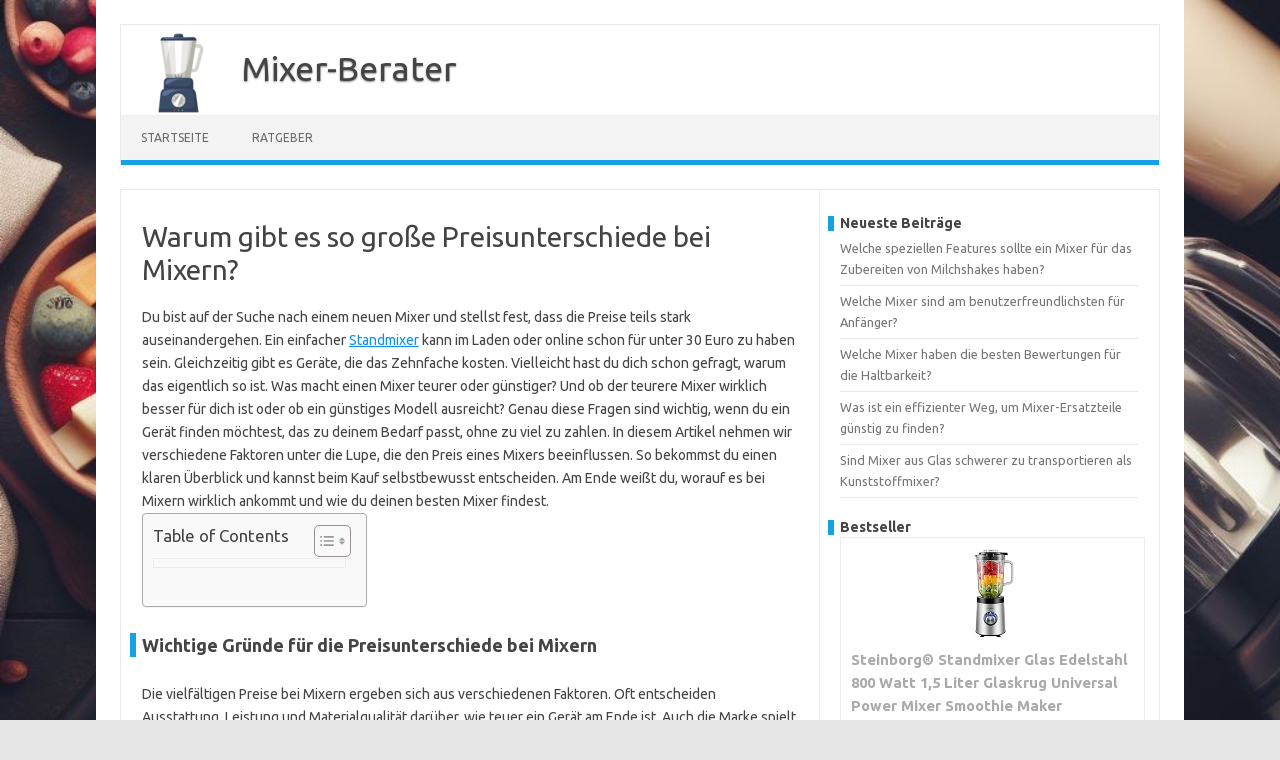

--- FILE ---
content_type: text/html; charset=UTF-8
request_url: https://www.mixer-berater.de/ratgeber/warum-gibt-es-so-grosse-preisunterschiede-bei-mixern.html
body_size: 27160
content:
<!DOCTYPE html>
<!--[if IE 7]>
<html class="ie ie7" dir="ltr" lang="de" prefix="og: https://ogp.me/ns#">
<![endif]-->
<!--[if IE 8]>
<html class="ie ie8" dir="ltr" lang="de" prefix="og: https://ogp.me/ns#">
<![endif]-->
<!--[if !(IE 7) | !(IE 8)  ]><!-->
<html dir="ltr" lang="de" prefix="og: https://ogp.me/ns#">
<!--<![endif]-->
<head>
<meta charset="UTF-8">
<link rel="apple-touch-icon" sizes="180x180" href="/apple-touch-icon.png">
<link rel="icon" type="image/png" sizes="32x32" href="/favicon-32x32.png">
<link rel="icon" type="image/png" sizes="16x16" href="/favicon-16x16.png">
<link rel="manifest" href="/site.webmanifest">
<link rel="mask-icon" href="/safari-pinned-tab.svg" color="#5bbad5">
<meta name="msapplication-TileColor" content="#da532c">
<meta name="theme-color" content="#ffffff">
<meta name="viewport" content="width=device-width, initial-scale=1">
<link rel="profile" href="http://gmpg.org/xfn/11">
<link rel="pingback" href="https://www.mixer-berater.de/xmlrpc.php" />
<!--[if lt IE 9]>
<script src="https://www.mixer-berater.de/wp-content/themes/iconic-one/js/html5.js" type="text/javascript"></script>
<![endif]-->
<title>Warum gibt es so große Preisunterschiede bei Mixern?</title>

		<!-- All in One SEO 4.7.7 - aioseo.com -->
	<meta name="description" content="Entdecke die Gründe für die riesigen Preisunterschiede bei Mixern und finde heraus, welche Eigenschaften deinen Bedürfnissen entsprechen. Jetzt informieren!" />
	<meta name="robots" content="max-snippet:-1, max-image-preview:large, max-video-preview:-1" />
	<meta name="author" content="Marco"/>
	<link rel="canonical" href="https://www.mixer-berater.de/ratgeber/warum-gibt-es-so-grosse-preisunterschiede-bei-mixern.html" />
	<meta name="generator" content="All in One SEO (AIOSEO) 4.7.7" />
		<meta property="og:locale" content="de_DE" />
		<meta property="og:site_name" content="Mixer-Berater -" />
		<meta property="og:type" content="article" />
		<meta property="og:title" content="Warum gibt es so große Preisunterschiede bei Mixern?" />
		<meta property="og:description" content="Entdecke die Gründe für die riesigen Preisunterschiede bei Mixern und finde heraus, welche Eigenschaften deinen Bedürfnissen entsprechen. Jetzt informieren!" />
		<meta property="og:url" content="https://www.mixer-berater.de/ratgeber/warum-gibt-es-so-grosse-preisunterschiede-bei-mixern.html" />
		<meta property="article:published_time" content="2024-03-08T19:53:50+00:00" />
		<meta property="article:modified_time" content="2025-08-22T18:44:49+00:00" />
		<meta name="twitter:card" content="summary_large_image" />
		<meta name="twitter:title" content="Warum gibt es so große Preisunterschiede bei Mixern?" />
		<meta name="twitter:description" content="Entdecke die Gründe für die riesigen Preisunterschiede bei Mixern und finde heraus, welche Eigenschaften deinen Bedürfnissen entsprechen. Jetzt informieren!" />
		<script type="application/ld+json" class="aioseo-schema">
			{"@context":"https:\/\/schema.org","@graph":[{"@type":"BlogPosting","@id":"https:\/\/www.mixer-berater.de\/ratgeber\/warum-gibt-es-so-grosse-preisunterschiede-bei-mixern.html#blogposting","name":"Warum gibt es so gro\u00dfe Preisunterschiede bei Mixern?","headline":"Warum gibt es so gro\u00dfe Preisunterschiede bei Mixern?","author":{"@id":"https:\/\/www.mixer-berater.de\/author\/marco#author"},"publisher":{"@id":"https:\/\/www.mixer-berater.de\/#organization"},"datePublished":"2024-03-08T20:53:50+01:00","dateModified":"2024-03-08T20:53:50+01:00","inLanguage":"de-DE","mainEntityOfPage":{"@id":"https:\/\/www.mixer-berater.de\/ratgeber\/warum-gibt-es-so-grosse-preisunterschiede-bei-mixern.html#webpage"},"isPartOf":{"@id":"https:\/\/www.mixer-berater.de\/ratgeber\/warum-gibt-es-so-grosse-preisunterschiede-bei-mixern.html#webpage"},"articleSection":"Ratgeber"},{"@type":"BreadcrumbList","@id":"https:\/\/www.mixer-berater.de\/ratgeber\/warum-gibt-es-so-grosse-preisunterschiede-bei-mixern.html#breadcrumblist","itemListElement":[{"@type":"ListItem","@id":"https:\/\/www.mixer-berater.de\/#listItem","position":1,"name":"Zu Hause","item":"https:\/\/www.mixer-berater.de\/","nextItem":{"@type":"ListItem","@id":"https:\/\/www.mixer-berater.de\/ratgeber#listItem","name":"Ratgeber"}},{"@type":"ListItem","@id":"https:\/\/www.mixer-berater.de\/ratgeber#listItem","position":2,"name":"Ratgeber","previousItem":{"@type":"ListItem","@id":"https:\/\/www.mixer-berater.de\/#listItem","name":"Zu Hause"}}]},{"@type":"Organization","@id":"https:\/\/www.mixer-berater.de\/#organization","name":"Mixer-Berater","url":"https:\/\/www.mixer-berater.de\/"},{"@type":"Person","@id":"https:\/\/www.mixer-berater.de\/author\/marco#author","url":"https:\/\/www.mixer-berater.de\/author\/marco","name":"Marco","image":{"@type":"ImageObject","@id":"https:\/\/www.mixer-berater.de\/ratgeber\/warum-gibt-es-so-grosse-preisunterschiede-bei-mixern.html#authorImage","url":"https:\/\/secure.gravatar.com\/avatar\/68b7ddd7fb74d5d17afdf8f379af089baf978de413c98e95928f38cfb769735f?s=96&d=mm&r=g","width":96,"height":96,"caption":"Marco"}},{"@type":"WebPage","@id":"https:\/\/www.mixer-berater.de\/ratgeber\/warum-gibt-es-so-grosse-preisunterschiede-bei-mixern.html#webpage","url":"https:\/\/www.mixer-berater.de\/ratgeber\/warum-gibt-es-so-grosse-preisunterschiede-bei-mixern.html","name":"Warum gibt es so gro\u00dfe Preisunterschiede bei Mixern?","description":"Entdecke die Gr\u00fcnde f\u00fcr die riesigen Preisunterschiede bei Mixern und finde heraus, welche Eigenschaften deinen Bed\u00fcrfnissen entsprechen. Jetzt informieren!","inLanguage":"de-DE","isPartOf":{"@id":"https:\/\/www.mixer-berater.de\/#website"},"breadcrumb":{"@id":"https:\/\/www.mixer-berater.de\/ratgeber\/warum-gibt-es-so-grosse-preisunterschiede-bei-mixern.html#breadcrumblist"},"author":{"@id":"https:\/\/www.mixer-berater.de\/author\/marco#author"},"creator":{"@id":"https:\/\/www.mixer-berater.de\/author\/marco#author"},"datePublished":"2024-03-08T20:53:50+01:00","dateModified":"2024-03-08T20:53:50+01:00"},{"@type":"WebSite","@id":"https:\/\/www.mixer-berater.de\/#website","url":"https:\/\/www.mixer-berater.de\/","name":"Mixer-Berater","inLanguage":"de-DE","publisher":{"@id":"https:\/\/www.mixer-berater.de\/#organization"}}]}
		</script>
		<!-- All in One SEO -->

<link rel='dns-prefetch' href='//fonts.googleapis.com' />
<link rel="alternate" type="application/rss+xml" title="Mixer-Berater &raquo; Feed" href="https://www.mixer-berater.de/feed" />
<link rel="alternate" type="application/rss+xml" title="Mixer-Berater &raquo; Kommentar-Feed" href="https://www.mixer-berater.de/comments/feed" />
<link rel="alternate" type="application/rss+xml" title="Mixer-Berater &raquo; Warum gibt es so große Preisunterschiede bei Mixern?-Kommentar-Feed" href="https://www.mixer-berater.de/ratgeber/warum-gibt-es-so-grosse-preisunterschiede-bei-mixern.html/feed" />
<link rel="alternate" title="oEmbed (JSON)" type="application/json+oembed" href="https://www.mixer-berater.de/wp-json/oembed/1.0/embed?url=https%3A%2F%2Fwww.mixer-berater.de%2Fratgeber%2Fwarum-gibt-es-so-grosse-preisunterschiede-bei-mixern.html" />
<link rel="alternate" title="oEmbed (XML)" type="text/xml+oembed" href="https://www.mixer-berater.de/wp-json/oembed/1.0/embed?url=https%3A%2F%2Fwww.mixer-berater.de%2Fratgeber%2Fwarum-gibt-es-so-grosse-preisunterschiede-bei-mixern.html&#038;format=xml" />
<style id='wp-img-auto-sizes-contain-inline-css' type='text/css'>
img:is([sizes=auto i],[sizes^="auto," i]){contain-intrinsic-size:3000px 1500px}
/*# sourceURL=wp-img-auto-sizes-contain-inline-css */
</style>
<style id='wp-emoji-styles-inline-css' type='text/css'>

	img.wp-smiley, img.emoji {
		display: inline !important;
		border: none !important;
		box-shadow: none !important;
		height: 1em !important;
		width: 1em !important;
		margin: 0 0.07em !important;
		vertical-align: -0.1em !important;
		background: none !important;
		padding: 0 !important;
	}
/*# sourceURL=wp-emoji-styles-inline-css */
</style>
<style id='wp-block-library-inline-css' type='text/css'>
:root{--wp-block-synced-color:#7a00df;--wp-block-synced-color--rgb:122,0,223;--wp-bound-block-color:var(--wp-block-synced-color);--wp-editor-canvas-background:#ddd;--wp-admin-theme-color:#007cba;--wp-admin-theme-color--rgb:0,124,186;--wp-admin-theme-color-darker-10:#006ba1;--wp-admin-theme-color-darker-10--rgb:0,107,160.5;--wp-admin-theme-color-darker-20:#005a87;--wp-admin-theme-color-darker-20--rgb:0,90,135;--wp-admin-border-width-focus:2px}@media (min-resolution:192dpi){:root{--wp-admin-border-width-focus:1.5px}}.wp-element-button{cursor:pointer}:root .has-very-light-gray-background-color{background-color:#eee}:root .has-very-dark-gray-background-color{background-color:#313131}:root .has-very-light-gray-color{color:#eee}:root .has-very-dark-gray-color{color:#313131}:root .has-vivid-green-cyan-to-vivid-cyan-blue-gradient-background{background:linear-gradient(135deg,#00d084,#0693e3)}:root .has-purple-crush-gradient-background{background:linear-gradient(135deg,#34e2e4,#4721fb 50%,#ab1dfe)}:root .has-hazy-dawn-gradient-background{background:linear-gradient(135deg,#faaca8,#dad0ec)}:root .has-subdued-olive-gradient-background{background:linear-gradient(135deg,#fafae1,#67a671)}:root .has-atomic-cream-gradient-background{background:linear-gradient(135deg,#fdd79a,#004a59)}:root .has-nightshade-gradient-background{background:linear-gradient(135deg,#330968,#31cdcf)}:root .has-midnight-gradient-background{background:linear-gradient(135deg,#020381,#2874fc)}:root{--wp--preset--font-size--normal:16px;--wp--preset--font-size--huge:42px}.has-regular-font-size{font-size:1em}.has-larger-font-size{font-size:2.625em}.has-normal-font-size{font-size:var(--wp--preset--font-size--normal)}.has-huge-font-size{font-size:var(--wp--preset--font-size--huge)}.has-text-align-center{text-align:center}.has-text-align-left{text-align:left}.has-text-align-right{text-align:right}.has-fit-text{white-space:nowrap!important}#end-resizable-editor-section{display:none}.aligncenter{clear:both}.items-justified-left{justify-content:flex-start}.items-justified-center{justify-content:center}.items-justified-right{justify-content:flex-end}.items-justified-space-between{justify-content:space-between}.screen-reader-text{border:0;clip-path:inset(50%);height:1px;margin:-1px;overflow:hidden;padding:0;position:absolute;width:1px;word-wrap:normal!important}.screen-reader-text:focus{background-color:#ddd;clip-path:none;color:#444;display:block;font-size:1em;height:auto;left:5px;line-height:normal;padding:15px 23px 14px;text-decoration:none;top:5px;width:auto;z-index:100000}html :where(.has-border-color){border-style:solid}html :where([style*=border-top-color]){border-top-style:solid}html :where([style*=border-right-color]){border-right-style:solid}html :where([style*=border-bottom-color]){border-bottom-style:solid}html :where([style*=border-left-color]){border-left-style:solid}html :where([style*=border-width]){border-style:solid}html :where([style*=border-top-width]){border-top-style:solid}html :where([style*=border-right-width]){border-right-style:solid}html :where([style*=border-bottom-width]){border-bottom-style:solid}html :where([style*=border-left-width]){border-left-style:solid}html :where(img[class*=wp-image-]){height:auto;max-width:100%}:where(figure){margin:0 0 1em}html :where(.is-position-sticky){--wp-admin--admin-bar--position-offset:var(--wp-admin--admin-bar--height,0px)}@media screen and (max-width:600px){html :where(.is-position-sticky){--wp-admin--admin-bar--position-offset:0px}}

/*# sourceURL=wp-block-library-inline-css */
</style><style id='wp-block-heading-inline-css' type='text/css'>
h1:where(.wp-block-heading).has-background,h2:where(.wp-block-heading).has-background,h3:where(.wp-block-heading).has-background,h4:where(.wp-block-heading).has-background,h5:where(.wp-block-heading).has-background,h6:where(.wp-block-heading).has-background{padding:1.25em 2.375em}h1.has-text-align-left[style*=writing-mode]:where([style*=vertical-lr]),h1.has-text-align-right[style*=writing-mode]:where([style*=vertical-rl]),h2.has-text-align-left[style*=writing-mode]:where([style*=vertical-lr]),h2.has-text-align-right[style*=writing-mode]:where([style*=vertical-rl]),h3.has-text-align-left[style*=writing-mode]:where([style*=vertical-lr]),h3.has-text-align-right[style*=writing-mode]:where([style*=vertical-rl]),h4.has-text-align-left[style*=writing-mode]:where([style*=vertical-lr]),h4.has-text-align-right[style*=writing-mode]:where([style*=vertical-rl]),h5.has-text-align-left[style*=writing-mode]:where([style*=vertical-lr]),h5.has-text-align-right[style*=writing-mode]:where([style*=vertical-rl]),h6.has-text-align-left[style*=writing-mode]:where([style*=vertical-lr]),h6.has-text-align-right[style*=writing-mode]:where([style*=vertical-rl]){rotate:180deg}
/*# sourceURL=https://www.mixer-berater.de/wp-includes/blocks/heading/style.min.css */
</style>
<style id='wp-block-latest-posts-inline-css' type='text/css'>
.wp-block-latest-posts{box-sizing:border-box}.wp-block-latest-posts.alignleft{margin-right:2em}.wp-block-latest-posts.alignright{margin-left:2em}.wp-block-latest-posts.wp-block-latest-posts__list{list-style:none}.wp-block-latest-posts.wp-block-latest-posts__list li{clear:both;overflow-wrap:break-word}.wp-block-latest-posts.is-grid{display:flex;flex-wrap:wrap}.wp-block-latest-posts.is-grid li{margin:0 1.25em 1.25em 0;width:100%}@media (min-width:600px){.wp-block-latest-posts.columns-2 li{width:calc(50% - .625em)}.wp-block-latest-posts.columns-2 li:nth-child(2n){margin-right:0}.wp-block-latest-posts.columns-3 li{width:calc(33.33333% - .83333em)}.wp-block-latest-posts.columns-3 li:nth-child(3n){margin-right:0}.wp-block-latest-posts.columns-4 li{width:calc(25% - .9375em)}.wp-block-latest-posts.columns-4 li:nth-child(4n){margin-right:0}.wp-block-latest-posts.columns-5 li{width:calc(20% - 1em)}.wp-block-latest-posts.columns-5 li:nth-child(5n){margin-right:0}.wp-block-latest-posts.columns-6 li{width:calc(16.66667% - 1.04167em)}.wp-block-latest-posts.columns-6 li:nth-child(6n){margin-right:0}}:root :where(.wp-block-latest-posts.is-grid){padding:0}:root :where(.wp-block-latest-posts.wp-block-latest-posts__list){padding-left:0}.wp-block-latest-posts__post-author,.wp-block-latest-posts__post-date{display:block;font-size:.8125em}.wp-block-latest-posts__post-excerpt,.wp-block-latest-posts__post-full-content{margin-bottom:1em;margin-top:.5em}.wp-block-latest-posts__featured-image a{display:inline-block}.wp-block-latest-posts__featured-image img{height:auto;max-width:100%;width:auto}.wp-block-latest-posts__featured-image.alignleft{float:left;margin-right:1em}.wp-block-latest-posts__featured-image.alignright{float:right;margin-left:1em}.wp-block-latest-posts__featured-image.aligncenter{margin-bottom:1em;text-align:center}
/*# sourceURL=https://www.mixer-berater.de/wp-includes/blocks/latest-posts/style.min.css */
</style>
<style id='wp-block-search-inline-css' type='text/css'>
.wp-block-search__button{margin-left:10px;word-break:normal}.wp-block-search__button.has-icon{line-height:0}.wp-block-search__button svg{height:1.25em;min-height:24px;min-width:24px;width:1.25em;fill:currentColor;vertical-align:text-bottom}:where(.wp-block-search__button){border:1px solid #ccc;padding:6px 10px}.wp-block-search__inside-wrapper{display:flex;flex:auto;flex-wrap:nowrap;max-width:100%}.wp-block-search__label{width:100%}.wp-block-search.wp-block-search__button-only .wp-block-search__button{box-sizing:border-box;display:flex;flex-shrink:0;justify-content:center;margin-left:0;max-width:100%}.wp-block-search.wp-block-search__button-only .wp-block-search__inside-wrapper{min-width:0!important;transition-property:width}.wp-block-search.wp-block-search__button-only .wp-block-search__input{flex-basis:100%;transition-duration:.3s}.wp-block-search.wp-block-search__button-only.wp-block-search__searchfield-hidden,.wp-block-search.wp-block-search__button-only.wp-block-search__searchfield-hidden .wp-block-search__inside-wrapper{overflow:hidden}.wp-block-search.wp-block-search__button-only.wp-block-search__searchfield-hidden .wp-block-search__input{border-left-width:0!important;border-right-width:0!important;flex-basis:0;flex-grow:0;margin:0;min-width:0!important;padding-left:0!important;padding-right:0!important;width:0!important}:where(.wp-block-search__input){appearance:none;border:1px solid #949494;flex-grow:1;font-family:inherit;font-size:inherit;font-style:inherit;font-weight:inherit;letter-spacing:inherit;line-height:inherit;margin-left:0;margin-right:0;min-width:3rem;padding:8px;text-decoration:unset!important;text-transform:inherit}:where(.wp-block-search__button-inside .wp-block-search__inside-wrapper){background-color:#fff;border:1px solid #949494;box-sizing:border-box;padding:4px}:where(.wp-block-search__button-inside .wp-block-search__inside-wrapper) .wp-block-search__input{border:none;border-radius:0;padding:0 4px}:where(.wp-block-search__button-inside .wp-block-search__inside-wrapper) .wp-block-search__input:focus{outline:none}:where(.wp-block-search__button-inside .wp-block-search__inside-wrapper) :where(.wp-block-search__button){padding:4px 8px}.wp-block-search.aligncenter .wp-block-search__inside-wrapper{margin:auto}.wp-block[data-align=right] .wp-block-search.wp-block-search__button-only .wp-block-search__inside-wrapper{float:right}
/*# sourceURL=https://www.mixer-berater.de/wp-includes/blocks/search/style.min.css */
</style>
<style id='wp-block-group-inline-css' type='text/css'>
.wp-block-group{box-sizing:border-box}:where(.wp-block-group.wp-block-group-is-layout-constrained){position:relative}
/*# sourceURL=https://www.mixer-berater.de/wp-includes/blocks/group/style.min.css */
</style>
<style id='global-styles-inline-css' type='text/css'>
:root{--wp--preset--aspect-ratio--square: 1;--wp--preset--aspect-ratio--4-3: 4/3;--wp--preset--aspect-ratio--3-4: 3/4;--wp--preset--aspect-ratio--3-2: 3/2;--wp--preset--aspect-ratio--2-3: 2/3;--wp--preset--aspect-ratio--16-9: 16/9;--wp--preset--aspect-ratio--9-16: 9/16;--wp--preset--color--black: #000000;--wp--preset--color--cyan-bluish-gray: #abb8c3;--wp--preset--color--white: #ffffff;--wp--preset--color--pale-pink: #f78da7;--wp--preset--color--vivid-red: #cf2e2e;--wp--preset--color--luminous-vivid-orange: #ff6900;--wp--preset--color--luminous-vivid-amber: #fcb900;--wp--preset--color--light-green-cyan: #7bdcb5;--wp--preset--color--vivid-green-cyan: #00d084;--wp--preset--color--pale-cyan-blue: #8ed1fc;--wp--preset--color--vivid-cyan-blue: #0693e3;--wp--preset--color--vivid-purple: #9b51e0;--wp--preset--gradient--vivid-cyan-blue-to-vivid-purple: linear-gradient(135deg,rgb(6,147,227) 0%,rgb(155,81,224) 100%);--wp--preset--gradient--light-green-cyan-to-vivid-green-cyan: linear-gradient(135deg,rgb(122,220,180) 0%,rgb(0,208,130) 100%);--wp--preset--gradient--luminous-vivid-amber-to-luminous-vivid-orange: linear-gradient(135deg,rgb(252,185,0) 0%,rgb(255,105,0) 100%);--wp--preset--gradient--luminous-vivid-orange-to-vivid-red: linear-gradient(135deg,rgb(255,105,0) 0%,rgb(207,46,46) 100%);--wp--preset--gradient--very-light-gray-to-cyan-bluish-gray: linear-gradient(135deg,rgb(238,238,238) 0%,rgb(169,184,195) 100%);--wp--preset--gradient--cool-to-warm-spectrum: linear-gradient(135deg,rgb(74,234,220) 0%,rgb(151,120,209) 20%,rgb(207,42,186) 40%,rgb(238,44,130) 60%,rgb(251,105,98) 80%,rgb(254,248,76) 100%);--wp--preset--gradient--blush-light-purple: linear-gradient(135deg,rgb(255,206,236) 0%,rgb(152,150,240) 100%);--wp--preset--gradient--blush-bordeaux: linear-gradient(135deg,rgb(254,205,165) 0%,rgb(254,45,45) 50%,rgb(107,0,62) 100%);--wp--preset--gradient--luminous-dusk: linear-gradient(135deg,rgb(255,203,112) 0%,rgb(199,81,192) 50%,rgb(65,88,208) 100%);--wp--preset--gradient--pale-ocean: linear-gradient(135deg,rgb(255,245,203) 0%,rgb(182,227,212) 50%,rgb(51,167,181) 100%);--wp--preset--gradient--electric-grass: linear-gradient(135deg,rgb(202,248,128) 0%,rgb(113,206,126) 100%);--wp--preset--gradient--midnight: linear-gradient(135deg,rgb(2,3,129) 0%,rgb(40,116,252) 100%);--wp--preset--font-size--small: 13px;--wp--preset--font-size--medium: 20px;--wp--preset--font-size--large: 36px;--wp--preset--font-size--x-large: 42px;--wp--preset--spacing--20: 0.44rem;--wp--preset--spacing--30: 0.67rem;--wp--preset--spacing--40: 1rem;--wp--preset--spacing--50: 1.5rem;--wp--preset--spacing--60: 2.25rem;--wp--preset--spacing--70: 3.38rem;--wp--preset--spacing--80: 5.06rem;--wp--preset--shadow--natural: 6px 6px 9px rgba(0, 0, 0, 0.2);--wp--preset--shadow--deep: 12px 12px 50px rgba(0, 0, 0, 0.4);--wp--preset--shadow--sharp: 6px 6px 0px rgba(0, 0, 0, 0.2);--wp--preset--shadow--outlined: 6px 6px 0px -3px rgb(255, 255, 255), 6px 6px rgb(0, 0, 0);--wp--preset--shadow--crisp: 6px 6px 0px rgb(0, 0, 0);}:where(.is-layout-flex){gap: 0.5em;}:where(.is-layout-grid){gap: 0.5em;}body .is-layout-flex{display: flex;}.is-layout-flex{flex-wrap: wrap;align-items: center;}.is-layout-flex > :is(*, div){margin: 0;}body .is-layout-grid{display: grid;}.is-layout-grid > :is(*, div){margin: 0;}:where(.wp-block-columns.is-layout-flex){gap: 2em;}:where(.wp-block-columns.is-layout-grid){gap: 2em;}:where(.wp-block-post-template.is-layout-flex){gap: 1.25em;}:where(.wp-block-post-template.is-layout-grid){gap: 1.25em;}.has-black-color{color: var(--wp--preset--color--black) !important;}.has-cyan-bluish-gray-color{color: var(--wp--preset--color--cyan-bluish-gray) !important;}.has-white-color{color: var(--wp--preset--color--white) !important;}.has-pale-pink-color{color: var(--wp--preset--color--pale-pink) !important;}.has-vivid-red-color{color: var(--wp--preset--color--vivid-red) !important;}.has-luminous-vivid-orange-color{color: var(--wp--preset--color--luminous-vivid-orange) !important;}.has-luminous-vivid-amber-color{color: var(--wp--preset--color--luminous-vivid-amber) !important;}.has-light-green-cyan-color{color: var(--wp--preset--color--light-green-cyan) !important;}.has-vivid-green-cyan-color{color: var(--wp--preset--color--vivid-green-cyan) !important;}.has-pale-cyan-blue-color{color: var(--wp--preset--color--pale-cyan-blue) !important;}.has-vivid-cyan-blue-color{color: var(--wp--preset--color--vivid-cyan-blue) !important;}.has-vivid-purple-color{color: var(--wp--preset--color--vivid-purple) !important;}.has-black-background-color{background-color: var(--wp--preset--color--black) !important;}.has-cyan-bluish-gray-background-color{background-color: var(--wp--preset--color--cyan-bluish-gray) !important;}.has-white-background-color{background-color: var(--wp--preset--color--white) !important;}.has-pale-pink-background-color{background-color: var(--wp--preset--color--pale-pink) !important;}.has-vivid-red-background-color{background-color: var(--wp--preset--color--vivid-red) !important;}.has-luminous-vivid-orange-background-color{background-color: var(--wp--preset--color--luminous-vivid-orange) !important;}.has-luminous-vivid-amber-background-color{background-color: var(--wp--preset--color--luminous-vivid-amber) !important;}.has-light-green-cyan-background-color{background-color: var(--wp--preset--color--light-green-cyan) !important;}.has-vivid-green-cyan-background-color{background-color: var(--wp--preset--color--vivid-green-cyan) !important;}.has-pale-cyan-blue-background-color{background-color: var(--wp--preset--color--pale-cyan-blue) !important;}.has-vivid-cyan-blue-background-color{background-color: var(--wp--preset--color--vivid-cyan-blue) !important;}.has-vivid-purple-background-color{background-color: var(--wp--preset--color--vivid-purple) !important;}.has-black-border-color{border-color: var(--wp--preset--color--black) !important;}.has-cyan-bluish-gray-border-color{border-color: var(--wp--preset--color--cyan-bluish-gray) !important;}.has-white-border-color{border-color: var(--wp--preset--color--white) !important;}.has-pale-pink-border-color{border-color: var(--wp--preset--color--pale-pink) !important;}.has-vivid-red-border-color{border-color: var(--wp--preset--color--vivid-red) !important;}.has-luminous-vivid-orange-border-color{border-color: var(--wp--preset--color--luminous-vivid-orange) !important;}.has-luminous-vivid-amber-border-color{border-color: var(--wp--preset--color--luminous-vivid-amber) !important;}.has-light-green-cyan-border-color{border-color: var(--wp--preset--color--light-green-cyan) !important;}.has-vivid-green-cyan-border-color{border-color: var(--wp--preset--color--vivid-green-cyan) !important;}.has-pale-cyan-blue-border-color{border-color: var(--wp--preset--color--pale-cyan-blue) !important;}.has-vivid-cyan-blue-border-color{border-color: var(--wp--preset--color--vivid-cyan-blue) !important;}.has-vivid-purple-border-color{border-color: var(--wp--preset--color--vivid-purple) !important;}.has-vivid-cyan-blue-to-vivid-purple-gradient-background{background: var(--wp--preset--gradient--vivid-cyan-blue-to-vivid-purple) !important;}.has-light-green-cyan-to-vivid-green-cyan-gradient-background{background: var(--wp--preset--gradient--light-green-cyan-to-vivid-green-cyan) !important;}.has-luminous-vivid-amber-to-luminous-vivid-orange-gradient-background{background: var(--wp--preset--gradient--luminous-vivid-amber-to-luminous-vivid-orange) !important;}.has-luminous-vivid-orange-to-vivid-red-gradient-background{background: var(--wp--preset--gradient--luminous-vivid-orange-to-vivid-red) !important;}.has-very-light-gray-to-cyan-bluish-gray-gradient-background{background: var(--wp--preset--gradient--very-light-gray-to-cyan-bluish-gray) !important;}.has-cool-to-warm-spectrum-gradient-background{background: var(--wp--preset--gradient--cool-to-warm-spectrum) !important;}.has-blush-light-purple-gradient-background{background: var(--wp--preset--gradient--blush-light-purple) !important;}.has-blush-bordeaux-gradient-background{background: var(--wp--preset--gradient--blush-bordeaux) !important;}.has-luminous-dusk-gradient-background{background: var(--wp--preset--gradient--luminous-dusk) !important;}.has-pale-ocean-gradient-background{background: var(--wp--preset--gradient--pale-ocean) !important;}.has-electric-grass-gradient-background{background: var(--wp--preset--gradient--electric-grass) !important;}.has-midnight-gradient-background{background: var(--wp--preset--gradient--midnight) !important;}.has-small-font-size{font-size: var(--wp--preset--font-size--small) !important;}.has-medium-font-size{font-size: var(--wp--preset--font-size--medium) !important;}.has-large-font-size{font-size: var(--wp--preset--font-size--large) !important;}.has-x-large-font-size{font-size: var(--wp--preset--font-size--x-large) !important;}
/*# sourceURL=global-styles-inline-css */
</style>

<style id='classic-theme-styles-inline-css' type='text/css'>
/*! This file is auto-generated */
.wp-block-button__link{color:#fff;background-color:#32373c;border-radius:9999px;box-shadow:none;text-decoration:none;padding:calc(.667em + 2px) calc(1.333em + 2px);font-size:1.125em}.wp-block-file__button{background:#32373c;color:#fff;text-decoration:none}
/*# sourceURL=/wp-includes/css/classic-themes.min.css */
</style>
<link rel='stylesheet' id='ez-toc-css' href='https://www.mixer-berater.de/wp-content/plugins/easy-table-of-contents/assets/css/screen.min.css?ver=2.0.71' type='text/css' media='all' />
<style id='ez-toc-inline-css' type='text/css'>
div#ez-toc-container .ez-toc-title {font-size: 120%;}div#ez-toc-container .ez-toc-title {font-weight: 500;}div#ez-toc-container ul li {font-size: 95%;}div#ez-toc-container ul li {font-weight: 500;}div#ez-toc-container nav ul ul li {font-size: 90%;}
.ez-toc-container-direction {direction: ltr;}.ez-toc-counter ul{counter-reset: item ;}.ez-toc-counter nav ul li a::before {content: counters(item, '.', decimal) '. ';display: inline-block;counter-increment: item;flex-grow: 0;flex-shrink: 0;margin-right: .2em; float: left; }.ez-toc-widget-direction {direction: ltr;}.ez-toc-widget-container ul{counter-reset: item ;}.ez-toc-widget-container nav ul li a::before {content: counters(item, '.', decimal) '. ';display: inline-block;counter-increment: item;flex-grow: 0;flex-shrink: 0;margin-right: .2em; float: left; }
/*# sourceURL=ez-toc-inline-css */
</style>
<link rel='stylesheet' id='themonic-fonts-css' href='https://fonts.googleapis.com/css?family=Ubuntu%3A400%2C700&#038;subset=latin%2Clatin-ext' type='text/css' media='all' />
<link rel='stylesheet' id='themonic-style-css' href='https://www.mixer-berater.de/wp-content/themes/iconic-one/style.css?ver=2.4' type='text/css' media='all' />
<link rel='stylesheet' id='custom-style-css' href='https://www.mixer-berater.de/wp-content/themes/iconic-one/custom.css?ver=6.9' type='text/css' media='all' />
<script type="text/javascript" src="https://www.mixer-berater.de/wp-includes/js/jquery/jquery.min.js?ver=3.7.1" id="jquery-core-js"></script>
<script type="text/javascript" src="https://www.mixer-berater.de/wp-includes/js/jquery/jquery-migrate.min.js?ver=3.4.1" id="jquery-migrate-js"></script>
<link rel="https://api.w.org/" href="https://www.mixer-berater.de/wp-json/" /><link rel="alternate" title="JSON" type="application/json" href="https://www.mixer-berater.de/wp-json/wp/v2/posts/288" /><link rel="EditURI" type="application/rsd+xml" title="RSD" href="https://www.mixer-berater.de/xmlrpc.php?rsd" />
<meta name="generator" content="WordPress 6.9" />
<link rel='shortlink' href='https://www.mixer-berater.de/?p=288' />
    <script type="application/ld+json">
    {
            "@context": "https://schema.org",
                "@type": "WebSite",
                "name": "Mixer-Berater",
                "text": "https://www.mixer-berater.de",
                "url": "https://www.mixer-berater.de",
                "inLanguage": "de-DE",
                "potentialAction": {
                    "@type": "SearchAction",
                    "target": {
                        "@type": "EntryPoint",
                        "urlTemplate": "https://www.mixer-berater.de/?s={search_term_string}"
                    },
                    "query-input": {
                        "@type": "PropertyValueSpecification",
                        "valueRequired": "http://schema.org/True",
                        "valueName": "search_term_string"
                    }
                },
				"publisher": {
					"@type": "Organization",
					"name": "Mixer-Berater"
				}
        }
        </script>
            <script type="application/ld+json">
        {
            "@context": "https://schema.org",
            "@type": "QAPage",
            "mainEntity": [
            {
                "@type": "Question",
                "name": "Warum gibt es so große Preisunterschiede bei Mixern?",
                "text": "Warum gibt es so große Preisunterschiede bei Mixern?",
                "answerCount": "1",
				"author": {
					"@type": "Organization",
					"name": "Mixer-Berater",
					"url": "https://www.mixer-berater.de"
				},
                "datePublished": "2024-03-08T20:53:50+01:00",
				"datemodified": "2024-03-08T20:53:50+01:00",
                "acceptedAnswer": {
                    "@type": "Answer",
                    "text": "Du bist auf der Suche nach einem neuen Mixer und stellst fest, dass die Preise teils stark auseinandergehen. Ein einfacher Standmixer kann im Laden oder online schon für unter 30 Euro zu haben sein. Gleichzeitig gibt es Geräte, die das Zehnfache kosten. Vielleicht hast du dich schon gefragt, warum das eigentlich so ist. Was macht einen Mixer teurer oder günstiger? Und ob der teurere Mixer wirklich besser für dich ist oder ob ein günstiges Modell ausreicht? Genau diese Fragen sind wichtig, wenn du ein Gerät finden möchtest, das zu deinem Bedarf passt, ohne zu viel zu zahlen. In diesem Artikel nehmen wir verschiedene Faktoren unter die Lupe, die den Preis eines Mixers beeinflussen. So bekommst du einen klaren Überblick und kannst beim Kauf selbstbewusst entscheiden. Am Ende weißt du, worauf es bei Mixern wirklich ankommt und wie du deinen besten Mixer findest.


  Wichtige Gründe für die Preisunterschiede bei Mixern
  Die vielfältigen Preise bei Mixern ergeben sich aus verschiedenen Faktoren. Oft entscheiden Ausstattung, Leistung und Materialqualität darüber, wie teuer ein Gerät am Ende ist. Auch die Marke spielt eine Rolle, da bekannte Hersteller oft höhere Preise verlangen. Zusätzlich beeinflussen spezielle Funktionen die Kosten. Einige Mixer bringen Extras wie voreingestellte Programme oder besonders leise Motoren mit. Die folgende Tabelle zeigt die wichtigsten Kriterien im Überblick und vergleicht typische Beispiele aus bekannten Serien.
  
    
      
        Kriterium
        Günstiges Modell
        Mittelklasse-Modell
        Premium-Modell
      
    
    
      
        Ausstattung
        Basisfunktionen, keine Extras
        Variabel einstellbare Geschwindigkeiten, Glasbehälter
        Voreingestellte Programme, digitale Anzeige, BPA-freie Materialien
      
      
        Leistung
        ca. 300-500 Watt
        600-900 Watt
        1.000 Watt und mehr
      
      
        Materialien
        Kunststoff, einfach verarbeitet
        Hochwertiger Kunststoff, Glasbehälter
        Edelstahl, robustes Glas, lebensmittelechte Materialien
      
      
        Markenqualität
        No-Name oder Handelsmarke
        Bekannte Hersteller wie Philips oder Braun
        Premium-Marken wie Vitamix oder KitchenAid
      
      
        Zusatzfunktionen
        Keine oder wenige Extras
        Impulsfunktion, Eiscrusher
        Selbstreinigungsfunktion, Timer, Bluetooth-Steuerung
      
      
        Beispielprodukt
        Severin SM 3736 (ca. 30 Euro)
        Philips HR3556/00 (ca. 80 Euro)
        Vitamix 5200 (ca. 450 Euro)
      
    
  
  Die Unterschiede in Ausstattung und Qualität haben großen Einfluss auf den Preis. Ein günstiger Mixer reicht oft für einfache Aufgaben. Wer häufiger mixt oder besonderen Wert auf Haltbarkeit und Komfort legt, sollte in ein höherwertiges Modell investieren. Am Ende sind die Preisunterschiede also meist gerechtfertigt, wenn du deine Anforderungen klar kennst.



  Welche Zielgruppen passen zu welchen Mixer-Preisklassen?
  
  Gelegenheitsnutzer und kleine Haushalte
  Wenn du nur ab und zu einen Mixer brauchst, um zum Beispiel Smoothies oder einfache Suppen herzustellen, reicht oft ein günstiges Modell. Diese Geräte sind meist einfach aufgebaut und bieten die nötigen Grundfunktionen. Für Einsteiger oder kleine Haushalte sind sie ideal, weil sie preiswert sind und genug Leistung für gelegentliche Anwendungen mitbringen. Allerdings solltest du bei sehr günstigen Mixern darauf achten, dass sie stabil verarbeitet sind und nicht sofort nach kurzer Zeit kaputtgehen.

  Hobbyköche und regelmäßige Nutzer
  Für Menschen, die gerne und häufig mixen und vielleicht auch verschiedene Aufgaben wie Eis zerkleinern oder Nüsse mahlen erledigen wollen, sind Geräte aus der Mittelklasse besser geeignet. Diese Mixer bieten meist eine höhere Leistung und mehr Funktionen wie variable Geschwindigkeiten oder praktische Programme. Sie sind langlebiger und verarbeiten die Zutaten gleichmäßiger. Wenn du Wert auf Qualität legst, ohne extrem viel Geld auszugeben, sind diese Modelle eine gute Wahl.

  Professionelle Anwender und Anspruchsvolle
  Wer täglich in der Küche arbeitet und von einem Mixer viel abverlangt, zum Beispiel Profiköche oder sehr leidenschaftliche Hobbyköche, sollte zu Premium-Geräten greifen. Diese Mixer haben leistungsstarke Motoren, hochwertige Materialien und viele Zusatzfunktionen. Sie sind besonders robust und für intensive Nutzung ausgelegt. Außerdem bieten sie oft spezielle Funktionen, die das Arbeiten erleichtern, etwa digitale Steuerungen oder Self-Clean-Programme. Der höhere Preis spiegelt die hohe Qualität und lange Lebensdauer wider.

  Unterschiedliche Budgetgruppen
  Natürlich spielt das Budget beim Kauf eine große Rolle. Günstige Mixer sind gut für den kleinen Geldbeutel und einfache Anwendungen. Mittlere Preisklassen bieten eine ausgewogene Kombination aus Leistung und Ausstattung. Für Kunden mit mehr Budget gibt es die Premium-Modelle, die sehr langlebig sind und häufig neue Technologien integrieren. Wichtig ist, dass du zuerst überlegst, wie und wie häufig du den Mixer einsetzen möchtest. So findest du das beste Preis-Leistungs-Verhältnis für deine Bedürfnisse.



  So findest du den passenden Mixer trotz großer Preisunterschiede

  Wie oft und wofür möchtest du den Mixer nutzen?
  Diese Frage hilft dir, den nötigen Funktionsumfang und die Leistung abzuschätzen. Für gelegentliches Mixen reichen oft einfache Geräte mit Basisfunktionen. Möchtest du dagegen regelmäßig Smoothies, Suppen oder auch härtere Zutaten wie Nüsse zubereiten, lohnt sich die Investition in ein stärkeres Modell mit mehr Ausstattung.

  Welche Funktionen sind dir wichtig?
  Eine einfache Impulsfunktion oder verschiedene Geschwindigkeitsstufen sind bei günstigen Modellen oft Standard. Echter Mehrwert zeigt sich bei voreingestellten Programmen, automatischen Reinigungsfunktionen oder besonders leisen Motoren. Überlege, ob solche Extras deinen Alltag wirklich erleichtern und ob sie den Aufpreis wert sind.

  Wie viel bist du bereit auszugeben?
  Der Preis allein sagt nicht alles über die Qualität aus. Günstige Mixer können für wenige Anwendungen ausreichen, während teurere Modelle durch Haltbarkeit und Komfort überzeugen. Setze dir ein realistisches Budget und vergleiche Ausstattung und Leistung im Verhältnis zum Preis. So findest du ein Gerät, das zu dir passt, ohne zu viel zu bezahlen.



  Häufig gestellte Fragen zu den Preisunterschieden bei Mixern

  Warum sind manche Mixer deutlich teurer als andere?
  Die höheren Kosten ergeben sich vor allem aus besserer Leistung, hochwertigeren Materialien und zusätzlichen Funktionen. Auch die Marke spielt eine Rolle, denn bekannte Hersteller verlangen häufig mehr. Teurere Mixer sind oft langlebiger und bieten Komfortfunktionen, die günstige Geräte nicht haben.

  Reicht ein günstiger Mixer für meine täglichen Bedürfnisse?
  Für einfache Aufgaben wie das Mixen von Smoothies oder das Zubereiten von Soßen können günstige Geräte oft ausreichen. Wenn du allerdings häufig harte Zutaten wie Nüsse oder Eis verarbeitest oder mehr Funktionen möchtest, solltest du in ein besser ausgestattetes Modell investieren. Die Haltbarkeit ist bei günstigen Mixern meist ebenfalls geringer.

  Welche Zusatzfunktionen rechtfertigen den Aufpreis bei teureren Mixern?
  Funktionen wie voreingestellte Programme, Selbstreinigungsmodi oder besonders leise Motoren können den Komfort deutlich erhöhen. Manche Premium-Mixer bieten auch smarte Steuerung per App oder eine höhere Motorleistung, die besonders feinere oder schnellere Ergebnisse ermöglichen. Ob diese Extras den Aufpreis wert sind, hängt von deinen persönlichen Bedürfnissen ab.

  Spielt das Material wirklich eine große Rolle beim Preis?
  Ja, Materialien wie Edelstahl und hochwertiges Glas erhöhen die Langlebigkeit und die Stabilität des Mixers. Günstige Modelle verwenden oft einfachen Kunststoff, der schneller verschleißen oder Gerüche aufnehmen kann. Außerdem wirken hochwertige Materialien hochwertiger und bieten mehr Sicherheit beim Kontakt mit Lebensmitteln.

  Wie finde ich das beste Preis-Leistungs-Verhältnis bei einem Mixer?
  Wichtig ist, deine Anforderungen genau zu kennen und die Ausstattung der Geräte zu vergleichen. Ein mittelklassiger Mixer bietet oft ein gutes Gleichgewicht zwischen Leistung, Funktionen und Preis. Bewertungen und Tests können helfen, ein zuverlässiges Gerät für dein Budget zu finden.



  Checkliste: Darauf solltest du beim Kauf eines Mixers achten
  
    
      ✓
      Leistung des Motors: Achte auf eine ausreichende Wattzahl. Für einfache Aufgaben reichen 300 bis 500 Watt, für härtere Zutaten sind 800 Watt oder mehr besser geeignet.
    
    
      ✓
      Materialqualität: Glasbehälter sind robuster und nehmen meist keine Gerüche auf, während Plastik leichter, aber weniger langlebig sein kann.
    
    
      ✓
      Ausstattung und Zusatzfunktionen: Überlege, ob du Programme, Self-Cleaning oder spezielle Aufsätze brauchst. Das kann den Preis schnell erhöhen, bietet aber Komfort.
    
    
      ✓
      Häufigkeit der Nutzung: Für gelegentliches Mixen reicht meist ein günstigeres Modell. Wer oft mixen möchte, sollte in langlebigere Technik investieren.
    
    
      ✓
      Markenqualität und Service: Bekannte Hersteller bieten oft bessere Verarbeitung und längere Garantiezeiten, was sich langfristig auszahlen kann.
    
    
      ✓
      Größe und Füllmenge: Wähle einen Mixer, der zu deinem Bedarf passt. Kleine Modelle sind ideal für Single-Haushalte, während größere Gefäße für Familien sinnvoll sind.
    
    
      ✓
      Bedienkomfort: Geräte mit gut erreichbaren Knöpfen oder digitalen Displays erleichtern die Handhabung. Prüfe auch, wie leicht der Mixer zu reinigen ist.
    
    
      ✓
      Preis im Verhältnis zur Leistung: Vergleiche mehrere Modelle, um ein Gerät mit einem guten Preis-Leistungs-Verhältnis zu finden, das deine Ansprüche erfüllt ohne unnötige Kosten.
    
  
  Mit dieser Checkliste kannst du die wichtigsten Aspekte bei der Wahl deines Mixers berücksichtigen. So fällt es dir leichter, Preisunterschiede besser einzuordnen und ein Gerät zu finden, das zu deinem Alltag passt.



  Technische und historische Hintergründe zu den Preisunterschieden bei Mixern

  Technische Grundlagen
  Mixer bestehen aus mehreren wichtigen Komponenten, die Einfluss auf den Preis haben. Der Motor ist das Herzstück und bestimmt, wie kraftvoll und schnell das Gerät arbeitet. Starke Motoren kosten mehr, sind aber notwendig, wenn du harte Zutaten wie Nüsse oder Eis zerkleinern möchtest. Auch das Material des Mixbehälters spielt eine Rolle – Glas oder Edelstahl sind oft teurer als einfacher Kunststoff, bieten dafür aber höhere Stabilität und Nachhaltigkeit. Außerdem beeinflussen Zusatzfunktionen wie voreingestellte Programme oder automatische Reinigungsmodi die Preise.

  Historische Entwicklung
  Seit der Erfindung moderner Mixer im 20. Jahrhundert hat sich viel getan. Die ersten Geräte waren groß, teuer und nur für die Gastronomie gedacht. Mit der Zeit wurden Mixer kompakter, günstiger und auch für den Hausgebrauch interessant. Neue Technologien und Materialien haben die Leistung und Bedienbarkeit verbessert. Heute gibt es Mixer in allen Preisklassen, die unterschiedliche Bedürfnisse bedienen – von einfachen Küchenhelfern bis hin zu Profi-Geräten.

  Praktische Aspekte
  Die Nutzungshäufigkeit beeinflusst, welches Gerät sinnvoll ist. Ein einfacher Mixer reicht aus, wenn du selten mixt. Häufige Nutzer profitieren von robusteren und leistungsstärkeren Geräten, die länger halten und mehr Funktionen bieten. Zudem spielt die Reinigung eine wichtige Rolle: Geräte mit leicht zu reinigenden Teilen oder Selbstreinigungsprogrammen sind meist teurer, sparen aber Zeit im Alltag.



  Typische Fehler beim Kauf von Mixern und wie du sie vermeidest

  Nur auf den Preis schauen
  Ein häufiger Fehler ist, sich nur am günstigsten Preis zu orientieren. Ein sehr billiger Mixer kann zwar verlockend sein, doch oft leidet darunter die Qualität und Lebensdauer. Überlege stattdessen, welches Gerät deinen Bedürfnissen wirklich entspricht. Ein etwas teurerer Mixer mit besseren Materialien und mehr Leistung lohnt sich meist auf lange Sicht.

  Unklare Anforderungen an Leistung und Funktionen
  Viele Käufer wissen nicht genau, wofür sie den Mixer benutzen wollen. Das führt dazu, dass sie entweder zu wenig Leistung wählen oder für Funktionen zahlen, die sie gar nicht nutzen. Nimm dir Zeit, darüber nachzudenken, welche Zutaten du verarbeiten möchtest und wie oft du mixst. So findest du das passende Modell für deine Ansprüche.

  Die Bedeutung von Material und Verarbeitung unterschätzen
  Untersuchungen zeigen, dass gute Materialien und eine solide Verarbeitung den Unterschied machen. Mixer mit hochwertigen Glaskrügen oder Edelstahlkomponenten sind oft stabiler und hygienischer. Spare nicht an diesen Punkten, denn schlechte Materialien können schnell kaputtgehen oder Gerüche annehmen.

  Die Marke überbewerten
  Obwohl bekannte Marken oft gute Qualität bieten, heißt ein hoher Markenname nicht automatisch, dass der Mixer perfekt zu dir passt. Vergleiche immer Ausstattung und Leistung mit anderen Herstellern. Manchmal bieten weniger bekannte Marken ähnliche Qualität zu einem günstigeren Preis.

  Auf Zusatzfunktionen verzichten, ohne sie zu prüfen
  Manche Zusatzfunktionen wie Selbstreinigung oder spezielle Programme können den Alltag deutlich erleichtern. Viele Nutzer schätzen diese Features sehr, übersehen sie aber oft beim Kauf. Überlege daher, ob solche Extras für dich sinnvoll sind, um langfristig zufriedener mit dem Gerät zu sein.


",
                    "upvoteCount": 1,
                    "url": "https://www.mixer-berater.de/ratgeber/warum-gibt-es-so-grosse-preisunterschiede-bei-mixern.html",
					"datePublished": "2024-03-08T20:53:50+01:00",
					"datemodified": "2024-03-08T20:53:50+01:00",
					"author": {
						"@type": "Organization",
						"name": "Mixer-Berater",
						"url": "https://www.mixer-berater.de"
					}
                }
            }
            ]
        }
        </script>

        
        <script type="application/ld+json">
        {
            "@context": "https://schema.org",
                "@type": "NewsArticle",
				"headline": "Warum gibt es so große Preisunterschiede bei Mixern?",
				"datePublished": "2024-03-08T20:53:50+01:00",
				"datemodified": "2024-03-08T20:53:50+01:00",
				"description": "Entdecke die Gründe für die riesigen Preisunterschiede bei Mixern und finde heraus, welche Eigenschaften deinen Bedürfnissen entsprechen. Jetzt",
				"mainEntityOfPage": "https://www.mixer-berater.de/ratgeber/warum-gibt-es-so-grosse-preisunterschiede-bei-mixern.html",
				 "potentialAction": {
                    "@type": "ReadAction",
					"target": {
						"@type": "EntryPoint",
						"urlTemplate": "https://www.mixer-berater.de/ratgeber/warum-gibt-es-so-grosse-preisunterschiede-bei-mixern.html"
					}
                }
        }
        </script>
        <style type="text/css" id="custom-background-css">
body.custom-background { background-image: url("https://www.mixer-berater.de/wp-content/uploads/2024/11/mixer.jpeg"); background-position: left bottom; background-size: cover; background-repeat: no-repeat; background-attachment: fixed; }
</style>
			<style type="text/css" id="wp-custom-css">
			h2 {position: relative;}

h2::before {
  position: absolute;
  left: -12px; 
  top: 2px;
  bottom: 2px;
  width: 6px;
  background-color: #16A1E7;
  content: "";
}

h3 {position: relative;}

h3::before {
  position: absolute;
  left: -10px; 
  top: 5px;
  bottom: 4px;
  width: 3px;
  background-color: #16A1E7;
  content: "";
}

div.direktantwort {
min-height: 5em;
  padding: 1em 4em;
  position: relative;
  background-color: lightyellow;
}
div.direktantwort::before,
div.direktantwort::after {
  position: absolute;
  height: 3rem;
  font:
    6rem/100% Georgia,
    "Times New Roman",
    Times,
    serif;
}

div.direktantwort::before {
  content: "!";
  top: 0.3rem;
  left: 0.9rem;
}

div.direktantwort::after {
  content: "!";
  bottom: 2.6rem;
  right: 0.8rem;
}		</style>
				<meta name="referrer" content="no-referrer-when-downgrade">
	<script defer async src="https://cdn.ostsee-ventures.com/static.js"></script>
<link rel='stylesheet' id='yarppRelatedCss-css' href='https://www.mixer-berater.de/wp-content/plugins/yet-another-related-posts-plugin/style/related.css?ver=5.30.11' type='text/css' media='all' />
</head>
		<!-- Google tag (gtag.js) -->
<script async src="https://www.googletagmanager.com/gtag/js?id=G-YXYBTH2M2X"></script>
<script>
  window.dataLayer = window.dataLayer || [];
  function gtag(){dataLayer.push(arguments);}
  gtag('js', new Date());

  gtag('config', 'G-YXYBTH2M2X');
  gtag('config', 'G-KF9BBGVTT9');	
</script>
	<body class="wp-singular post-template-default single single-post postid-288 single-format-standard custom-background wp-theme-iconic-one custom-font-enabled single-author">
<div id="page" class="site">
	<a class="skip-link screen-reader-text" href="#main" title="Zum Inhalt springen">Zum Inhalt springen</a>
	<header id="masthead" class="site-header" role="banner">

		<div style="float:left;">
        <a href="https://www.mixer-berater.de/" title="Mixer-Berater" rel="home"><img src="https://cdn.ostsee-ventures.com/blog/logos/mixerberater.png"  style="max-height:80px; max-height: 80px; padding-left: 20px; padding-top: 8px;" alt="Mixer-Berater"></a>
		</div>
		
		<div class="io-title-description">
			<a href="https://www.mixer-berater.de/" title="Mixer-Berater" rel="home">Mixer-Berater</a>
				<br .../> 
						</div>
			


		<nav id="site-navigation" class="themonic-nav" role="navigation">
			<ul id="menu-top" class="nav-menu"><li id="menu-item-8" class="menu-item menu-item-type-custom menu-item-object-custom menu-item-home menu-item-8"><a href="https://www.mixer-berater.de/">Startseite</a></li>
<li id="menu-item-39" class="menu-item menu-item-type-taxonomy menu-item-object-category current-post-ancestor current-menu-parent current-post-parent menu-item-39"><a href="https://www.mixer-berater.de/ratgeber">Ratgeber</a></li>
</ul>		</nav><!-- #site-navigation -->
		<div class="clear"></div>
	</header><!-- #masthead -->

	<div id="main" class="wrapper">	<div id="primary" class="site-content">
		<div id="content" role="main">
		
	<article id="post-288" class="post-288 post type-post status-publish format-standard hentry category-ratgeber">
		<header class="entry-header">
						<h1 class="entry-title">Warum gibt es so große Preisunterschiede bei Mixern?</h1>
								
		</header><!-- .entry-header -->

							<div class="entry-content">
												<div class="article-intro">Du bist auf der Suche nach einem neuen Mixer und stellst fest, dass die Preise teils stark auseinandergehen. Ein einfacher <a href="https://www.dein-produkt-berater.de/kueche-haushalt/backen-kochen/standmixer">Standmixer</a> kann im Laden oder online schon für unter 30 Euro zu haben sein. Gleichzeitig gibt es Geräte, die das Zehnfache kosten. Vielleicht hast du dich schon gefragt, warum das eigentlich so ist. Was macht einen Mixer teurer oder günstiger? Und ob der teurere Mixer wirklich besser für dich ist oder ob ein günstiges Modell ausreicht? Genau diese Fragen sind wichtig, wenn du ein Gerät finden möchtest, das zu deinem Bedarf passt, ohne zu viel zu zahlen. In diesem Artikel nehmen wir verschiedene Faktoren unter die Lupe, die den Preis eines Mixers beeinflussen. So bekommst du einen klaren Überblick und kannst beim Kauf selbstbewusst entscheiden. Am Ende weißt du, worauf es bei Mixern wirklich ankommt und wie du deinen besten Mixer findest.</div>
<div class="article-compare-main">
<div id="ez-toc-container" class="ez-toc-v2_0_71 counter-hierarchy ez-toc-counter ez-toc-grey ez-toc-container-direction">
<div class="ez-toc-title-container">
<p class="ez-toc-title" style="cursor:inherit">Table of Contents</p>
<span class="ez-toc-title-toggle"><a href="#" class="ez-toc-pull-right ez-toc-btn ez-toc-btn-xs ez-toc-btn-default ez-toc-toggle" aria-label="Toggle Table of Content"><span class="ez-toc-js-icon-con"><span class=""><span class="eztoc-hide" style="display:none;">Toggle</span><span class="ez-toc-icon-toggle-span"><svg style="fill: #999;color:#999" xmlns="http://www.w3.org/2000/svg" class="list-377408" width="20px" height="20px" viewBox="0 0 24 24" fill="none"><path d="M6 6H4v2h2V6zm14 0H8v2h12V6zM4 11h2v2H4v-2zm16 0H8v2h12v-2zM4 16h2v2H4v-2zm16 0H8v2h12v-2z" fill="currentColor"></path></svg><svg style="fill: #999;color:#999" class="arrow-unsorted-368013" xmlns="http://www.w3.org/2000/svg" width="10px" height="10px" viewBox="0 0 24 24" version="1.2" baseProfile="tiny"><path d="M18.2 9.3l-6.2-6.3-6.2 6.3c-.2.2-.3.4-.3.7s.1.5.3.7c.2.2.4.3.7.3h11c.3 0 .5-.1.7-.3.2-.2.3-.5.3-.7s-.1-.5-.3-.7zM5.8 14.7l6.2 6.3 6.2-6.3c.2-.2.3-.5.3-.7s-.1-.5-.3-.7c-.2-.2-.4-.3-.7-.3h-11c-.3 0-.5.1-.7.3-.2.2-.3.5-.3.7s.1.5.3.7z"/></svg></span></span></span></a></span></div>
<nav><ul class='ez-toc-list ez-toc-list-level-1 eztoc-toggle-hide-by-default' ><li class='ez-toc-page-1 ez-toc-heading-level-2'><a class="ez-toc-link ez-toc-heading-1" href="#Wichtige_Gruende_fuer_die_Preisunterschiede_bei_Mixern" title="Wichtige Gründe für die Preisunterschiede bei Mixern">Wichtige Gründe für die Preisunterschiede bei Mixern</a></li><li class='ez-toc-page-1 ez-toc-heading-level-2'><a class="ez-toc-link ez-toc-heading-2" href="#Welche_Zielgruppen_passen_zu_welchen_Mixer-Preisklassen" title="Welche Zielgruppen passen zu welchen Mixer-Preisklassen?">Welche Zielgruppen passen zu welchen Mixer-Preisklassen?</a><ul class='ez-toc-list-level-3' ><li class='ez-toc-heading-level-3'><a class="ez-toc-link ez-toc-heading-3" href="#Gelegenheitsnutzer_und_kleine_Haushalte" title="Gelegenheitsnutzer und kleine Haushalte">Gelegenheitsnutzer und kleine Haushalte</a></li><li class='ez-toc-page-1 ez-toc-heading-level-3'><a class="ez-toc-link ez-toc-heading-4" href="#Hobbykoeche_und_regelmaessige_Nutzer" title="Hobbyköche und regelmäßige Nutzer">Hobbyköche und regelmäßige Nutzer</a></li><li class='ez-toc-page-1 ez-toc-heading-level-3'><a class="ez-toc-link ez-toc-heading-5" href="#Professionelle_Anwender_und_Anspruchsvolle" title="Professionelle Anwender und Anspruchsvolle">Professionelle Anwender und Anspruchsvolle</a></li><li class='ez-toc-page-1 ez-toc-heading-level-3'><a class="ez-toc-link ez-toc-heading-6" href="#Unterschiedliche_Budgetgruppen" title="Unterschiedliche Budgetgruppen">Unterschiedliche Budgetgruppen</a></li></ul></li><li class='ez-toc-page-1 ez-toc-heading-level-2'><a class="ez-toc-link ez-toc-heading-7" href="#So_findest_du_den_passenden_Mixer_trotz_grosser_Preisunterschiede" title="So findest du den passenden Mixer trotz großer Preisunterschiede">So findest du den passenden Mixer trotz großer Preisunterschiede</a><ul class='ez-toc-list-level-3' ><li class='ez-toc-heading-level-3'><a class="ez-toc-link ez-toc-heading-8" href="#Wie_oft_und_wofuer_moechtest_du_den_Mixer_nutzen" title="Wie oft und wofür möchtest du den Mixer nutzen?">Wie oft und wofür möchtest du den Mixer nutzen?</a></li><li class='ez-toc-page-1 ez-toc-heading-level-3'><a class="ez-toc-link ez-toc-heading-9" href="#Welche_Funktionen_sind_dir_wichtig" title="Welche Funktionen sind dir wichtig?">Welche Funktionen sind dir wichtig?</a></li><li class='ez-toc-page-1 ez-toc-heading-level-3'><a class="ez-toc-link ez-toc-heading-10" href="#Wie_viel_bist_du_bereit_auszugeben" title="Wie viel bist du bereit auszugeben?">Wie viel bist du bereit auszugeben?</a></li></ul></li><li class='ez-toc-page-1 ez-toc-heading-level-2'><a class="ez-toc-link ez-toc-heading-11" href="#Haeufig_gestellte_Fragen_zu_den_Preisunterschieden_bei_Mixern" title="Häufig gestellte Fragen zu den Preisunterschieden bei Mixern">Häufig gestellte Fragen zu den Preisunterschieden bei Mixern</a><ul class='ez-toc-list-level-3' ><li class='ez-toc-heading-level-3'><a class="ez-toc-link ez-toc-heading-12" href="#Warum_sind_manche_Mixer_deutlich_teurer_als_andere" title="Warum sind manche Mixer deutlich teurer als andere?">Warum sind manche Mixer deutlich teurer als andere?</a></li><li class='ez-toc-page-1 ez-toc-heading-level-3'><a class="ez-toc-link ez-toc-heading-13" href="#Reicht_ein_guenstiger_Mixer_fuer_meine_taeglichen_Beduerfnisse" title="Reicht ein günstiger Mixer für meine täglichen Bedürfnisse?">Reicht ein günstiger Mixer für meine täglichen Bedürfnisse?</a></li><li class='ez-toc-page-1 ez-toc-heading-level-3'><a class="ez-toc-link ez-toc-heading-14" href="#Welche_Zusatzfunktionen_rechtfertigen_den_Aufpreis_bei_teureren_Mixern" title="Welche Zusatzfunktionen rechtfertigen den Aufpreis bei teureren Mixern?">Welche Zusatzfunktionen rechtfertigen den Aufpreis bei teureren Mixern?</a></li><li class='ez-toc-page-1 ez-toc-heading-level-3'><a class="ez-toc-link ez-toc-heading-15" href="#Spielt_das_Material_wirklich_eine_grosse_Rolle_beim_Preis" title="Spielt das Material wirklich eine große Rolle beim Preis?">Spielt das Material wirklich eine große Rolle beim Preis?</a></li><li class='ez-toc-page-1 ez-toc-heading-level-3'><a class="ez-toc-link ez-toc-heading-16" href="#Wie_finde_ich_das_beste_Preis-Leistungs-Verhaeltnis_bei_einem_Mixer" title="Wie finde ich das beste Preis-Leistungs-Verhältnis bei einem Mixer?">Wie finde ich das beste Preis-Leistungs-Verhältnis bei einem Mixer?</a></li></ul></li><li class='ez-toc-page-1 ez-toc-heading-level-2'><a class="ez-toc-link ez-toc-heading-17" href="#Checkliste_Darauf_solltest_du_beim_Kauf_eines_Mixers_achten" title="Checkliste: Darauf solltest du beim Kauf eines Mixers achten">Checkliste: Darauf solltest du beim Kauf eines Mixers achten</a></li><li class='ez-toc-page-1 ez-toc-heading-level-2'><a class="ez-toc-link ez-toc-heading-18" href="#Technische_und_historische_Hintergruende_zu_den_Preisunterschieden_bei_Mixern" title="Technische und historische Hintergründe zu den Preisunterschieden bei Mixern">Technische und historische Hintergründe zu den Preisunterschieden bei Mixern</a><ul class='ez-toc-list-level-3' ><li class='ez-toc-heading-level-3'><a class="ez-toc-link ez-toc-heading-19" href="#Technische_Grundlagen" title="Technische Grundlagen">Technische Grundlagen</a></li><li class='ez-toc-page-1 ez-toc-heading-level-3'><a class="ez-toc-link ez-toc-heading-20" href="#Historische_Entwicklung" title="Historische Entwicklung">Historische Entwicklung</a></li><li class='ez-toc-page-1 ez-toc-heading-level-3'><a class="ez-toc-link ez-toc-heading-21" href="#Praktische_Aspekte" title="Praktische Aspekte">Praktische Aspekte</a></li></ul></li><li class='ez-toc-page-1 ez-toc-heading-level-2'><a class="ez-toc-link ez-toc-heading-22" href="#Typische_Fehler_beim_Kauf_von_Mixern_und_wie_du_sie_vermeidest" title="Typische Fehler beim Kauf von Mixern und wie du sie vermeidest">Typische Fehler beim Kauf von Mixern und wie du sie vermeidest</a><ul class='ez-toc-list-level-3' ><li class='ez-toc-heading-level-3'><a class="ez-toc-link ez-toc-heading-23" href="#Nur_auf_den_Preis_schauen" title="Nur auf den Preis schauen">Nur auf den Preis schauen</a></li><li class='ez-toc-page-1 ez-toc-heading-level-3'><a class="ez-toc-link ez-toc-heading-24" href="#Unklare_Anforderungen_an_Leistung_und_Funktionen" title="Unklare Anforderungen an Leistung und Funktionen">Unklare Anforderungen an Leistung und Funktionen</a></li><li class='ez-toc-page-1 ez-toc-heading-level-3'><a class="ez-toc-link ez-toc-heading-25" href="#Die_Bedeutung_von_Material_und_Verarbeitung_unterschaetzen" title="Die Bedeutung von Material und Verarbeitung unterschätzen">Die Bedeutung von Material und Verarbeitung unterschätzen</a></li><li class='ez-toc-page-1 ez-toc-heading-level-3'><a class="ez-toc-link ez-toc-heading-26" href="#Die_Marke_ueberbewerten" title="Die Marke überbewerten">Die Marke überbewerten</a></li><li class='ez-toc-page-1 ez-toc-heading-level-3'><a class="ez-toc-link ez-toc-heading-27" href="#Auf_Zusatzfunktionen_verzichten_ohne_sie_zu_pruefen" title="Auf Zusatzfunktionen verzichten, ohne sie zu prüfen">Auf Zusatzfunktionen verzichten, ohne sie zu prüfen</a></li><li class='ez-toc-page-1 ez-toc-heading-level-3'><a class="ez-toc-link ez-toc-heading-28" href="#Aehnliche_Beitraege" title="Ähnliche Beiträge:">Ähnliche Beiträge:</a></li></ul></li></ul></nav></div>
<h2><span class="ez-toc-section" id="Wichtige_Gruende_fuer_die_Preisunterschiede_bei_Mixern"></span>Wichtige Gründe für die Preisunterschiede bei Mixern<span class="ez-toc-section-end"></span></h2>
<p>Die vielfältigen Preise bei Mixern ergeben sich aus verschiedenen Faktoren. Oft entscheiden Ausstattung, Leistung und Materialqualität darüber, wie teuer ein Gerät am Ende ist. Auch die Marke spielt eine Rolle, da bekannte Hersteller oft höhere Preise verlangen. Zusätzlich beeinflussen spezielle Funktionen die Kosten. Einige Mixer bringen Extras wie voreingestellte Programme oder besonders leise Motoren mit. Die folgende Tabelle zeigt die wichtigsten Kriterien im Überblick und vergleicht typische Beispiele aus bekannten Serien.</p>
<table style="max-width:833px; width:100%; border-collapse: collapse;">
<thead>
<tr>
<th style="border:1px solid #ccc; padding:6px; text-align:left;">Kriterium</th>
<th style="border:1px solid #ccc; padding:6px; text-align:left;">Günstiges Modell</th>
<th style="border:1px solid #ccc; padding:6px; text-align:left;">Mittelklasse-Modell</th>
<th style="border:1px solid #ccc; padding:6px; text-align:left;">Premium-Modell</th>
</tr>
</thead>
<tbody>
<tr>
<td style="border:1px solid #ccc; padding:6px;">Ausstattung</td>
<td style="border:1px solid #ccc; padding:6px;">Basisfunktionen, keine Extras</td>
<td style="border:1px solid #ccc; padding:6px;">Variabel einstellbare Geschwindigkeiten, Glasbehälter</td>
<td style="border:1px solid #ccc; padding:6px;">Voreingestellte Programme, digitale Anzeige, BPA-freie Materialien</td>
</tr>
<tr>
<td style="border:1px solid #ccc; padding:6px;">Leistung</td>
<td style="border:1px solid #ccc; padding:6px;">ca. 300-500 Watt</td>
<td style="border:1px solid #ccc; padding:6px;">600-900 Watt</td>
<td style="border:1px solid #ccc; padding:6px;">1.000 Watt und mehr</td>
</tr>
<tr>
<td style="border:1px solid #ccc; padding:6px;">Materialien</td>
<td style="border:1px solid #ccc; padding:6px;">Kunststoff, einfach verarbeitet</td>
<td style="border:1px solid #ccc; padding:6px;">Hochwertiger Kunststoff, Glasbehälter</td>
<td style="border:1px solid #ccc; padding:6px;">Edelstahl, robustes Glas, lebensmittelechte Materialien</td>
</tr>
<tr>
<td style="border:1px solid #ccc; padding:6px;">Markenqualität</td>
<td style="border:1px solid #ccc; padding:6px;">No-Name oder Handelsmarke</td>
<td style="border:1px solid #ccc; padding:6px;">Bekannte Hersteller wie Philips oder Braun</td>
<td style="border:1px solid #ccc; padding:6px;">Premium-Marken wie Vitamix oder KitchenAid</td>
</tr>
<tr>
<td style="border:1px solid #ccc; padding:6px;">Zusatzfunktionen</td>
<td style="border:1px solid #ccc; padding:6px;">Keine oder wenige Extras</td>
<td style="border:1px solid #ccc; padding:6px;">Impulsfunktion, Eiscrusher</td>
<td style="border:1px solid #ccc; padding:6px;">Selbstreinigungsfunktion, Timer, Bluetooth-Steuerung</td>
</tr>
<tr>
<td style="border:1px solid #ccc; padding:6px;">Beispielprodukt</td>
<td style="border:1px solid #ccc; padding:6px;">Severin SM 3736 (ca. 30 Euro)</td>
<td style="border:1px solid #ccc; padding:6px;">Philips HR3556/00 (ca. 80 Euro)</td>
<td style="border:1px solid #ccc; padding:6px;">Vitamix 5200 (ca. 450 Euro)</td>
</tr>
</tbody>
</table>
<p>Die Unterschiede in Ausstattung und Qualität haben großen Einfluss auf den Preis. Ein günstiger Mixer reicht oft für einfache Aufgaben. Wer häufiger mixt oder besonderen Wert auf Haltbarkeit und Komfort legt, sollte in ein höherwertiges Modell investieren. Am Ende sind die Preisunterschiede also meist gerechtfertigt, wenn du deine Anforderungen klar kennst.</p>
</div>
<div class="article-audience">
<h2><span class="ez-toc-section" id="Welche_Zielgruppen_passen_zu_welchen_Mixer-Preisklassen"></span>Welche Zielgruppen passen zu welchen Mixer-Preisklassen?<span class="ez-toc-section-end"></span></h2>
<h3><span class="ez-toc-section" id="Gelegenheitsnutzer_und_kleine_Haushalte"></span>Gelegenheitsnutzer und kleine Haushalte<span class="ez-toc-section-end"></span></h3>
<p>Wenn du nur ab und zu einen Mixer brauchst, um zum Beispiel Smoothies oder einfache Suppen herzustellen, reicht oft ein günstiges Modell. Diese Geräte sind meist einfach aufgebaut und bieten die nötigen Grundfunktionen. Für Einsteiger oder kleine Haushalte sind sie ideal, weil sie preiswert sind und genug Leistung für gelegentliche Anwendungen mitbringen. Allerdings solltest du bei sehr günstigen Mixern darauf achten, dass sie stabil verarbeitet sind und nicht sofort nach kurzer Zeit kaputtgehen.</p>

        <style>
            .amazon {
                zoom: 1;
                background: #fff;
                border: 1px solid #ececec;
                color: inherit;
                display: block;
                font-size: 15px;
                line-height: 1.6;
                margin: 0 0 20px;
                max-width: 95%;
                min-width: 95%;
                padding: 10px;
                position: relative;
                white-space: normal;
            }
            .amz_product_inner {
                display: block;
                position: relative;
            }
            .amz_ribbon_rec {
                border-radius: 0;
                position: absolute;
                right: -10px;
                top: -10px;
                background: #28ab56;
                border-bottom-left-radius: 2px;
                color: #fff;
                text-transform: uppercase;
                font-size: 11px;
                line-height: 18px;
                padding: 0 20px;
                z-index: 10;
            }
            .amz_product_image {
                bottom: 0;
                display: block;
                height: 190px;
                left: 0;
                -o-object-fit: contain;
                object-fit: contain;
                position: absolute;
                top: 0;
                width: 190px;
                z-index: 5;
            }
            .amz_product_content {
                display: block;
                margin-left: 195px;
                min-height: 195px;
            }
            .amz_button {
                border: 1px solid #ccc!important;
                box-sizing: border-box;
                color: #333!important;
                cursor: pointer;
                display: inline-block;
                font-size: 14px;
                font-weight: 300;
                line-height: 14px;
                padding: 7px 12px 6px;
                text-align: center;
                text-decoration: none!important;
            
                padding-right: 12px;
                position: relative;
                float: right;
            
                display: block;
                width: 160px;
            
                background: linear-gradient(180deg,#f7dfa5,#f0c14b) repeat scroll 0 0 transparent;
                border-color: #9c7e31 #90742d #786025!important;
                border-radius: 3px;
                box-shadow: inset 0 1px 0 hsla(0,0%,100%,.4);
                color: #111!important;
            }
            .amz_product_info {
                font-color: #eee !important;
                font-size: 10px;
                display: block;
                margin-top: 10px;
				width: fit-content;
            }
			
			span.amz_product_price.current {
                float: right;
				color: black;
				font-weight: bold;
            }
			span.amz_product_price.saved {
				float: right;
				color: red;
				margin-right: 30px;
				text-decoration: line-through;
			}
			.amz_product_meta {
				 min-height: 2em;
			}
			.amzbuttondiv {
				float:right;
				width: fit-content;
			}
			.amzbuttondiv .primebadge {
			    max-width: 60px;
				margin-top: 5px;
			}
			
			.amz_product_teaser li {
				font-size: 0.8em;
			}
			@media (max-width: 767px) {
				.amz_product_teaser {
					display: none;
				}
				
				.amz_product_image {
					bottom: 0;
					display: block;
					height: 90px;
					left: 0;
					-o-object-fit: contain;
					object-fit: contain;
					position: absolute;
					top: 0;
					width: 90px;
					z-index: 5;
				}
				
				.amz_product_content {
					display: block;
					margin-left: 95px;
					min-height: 95px;
				}
			}
			
			.amz_product_title {
				text-align: left!important;
				font-size: 1.1em;
    			font-weight: bold;
			}
			

        </style><div class="amazon">
            <span class="amz_ribbon_rec">Empfehlung</span>
            <div class="amz_product_inner">
                <a class="amz_image_link" href="https://www.amazon.de/dp/B0DXB3T4D2/?tag=mixer-berater-21&amp;linkCode=ogi&amp;th=1&amp;psc=1" title="GDOR 1200W Smoothie Maker 2-1 Standmixer Glas mit 1,5L Glaskrug und 650ml Reisebecher 3 Geschwindigkeiten Blender Professionell Mixer Hochleistungsmixer für Smoothies Shakes Gefrorene Getränke Saucen" rel="nofollow noopener sponsored" target="_blank">
                    <img decoding="async" class="amz_product_image" src="https://m.media-amazon.com/images/I/514lCvp3bFL._SL160_.jpg" alt="GDOR 1200W Smoothie Maker 2-1 Standmixer Glas mit 1,5L Glaskrug und 650ml Reisebecher 3 Geschwindigkeiten Blender Professionell Mixer Hochleistungsmixer für Smoothies Shakes Gefrorene Getränke Saucen">
                </a>
                <div class="amz_product_content">
                    <a class="amz_product_title" href="https://www.amazon.de/dp/B0DXB3T4D2/?tag=mixer-berater-21&#038;linkCode=ogi&#038;th=1&#038;psc=1" rel="nofollow noopener sponsored" target="_blank">GDOR 1200W Smoothie Maker 2-1 Standmixer Glas mit 1,5L Glaskrug und 650ml Reisebecher 3 Geschwindigkeiten Blender Professionell Mixer Hochleistungsmixer für Smoothies Shakes Gefrorene Getränke Saucen</a><br/><br/>
					<div class="amz_product_teaser"><ul><li></li></ul></div></div>
				<div class="amz_product_meta">
					<span class="amz_product_price current">49,98 &euro;</span><span class="amz_product_price saved">62,99 &euro;</span></div>
            </div>
			<div class="amzbuttondiv"><img decoding="async" class="primebadge" src="https://cdn.ostsee-ventures.com/blog/img/prime.png" width="60" height="17" alt="Mit Amazon Prime&trade; verfügbar!" border="0"><a class="amz_button" href="https://www.amazon.de/dp/B0DXB3T4D2/?tag=mixer-berater-21&#038;linkCode=ogi&#038;th=1&#038;psc=1" title="Auf Amazon ansehen" target="_blank" rel="nofollow noopener sponsored">Bei Amazon ansehen</a></div>
			<div style="clear:both;"></div>
				<div class="amz_product_info" style="float:left"><a href="#affiliate">*</a> <small>Anzeige</small></div>
				<div class="amz_product_info" style="float:right">Preis inkl. MwSt., zzgl. Versandkosten</div>
			<div style="clear:both;"></div>
        </div><div class="amazon">
            <span class="amz_ribbon_rec">Empfehlung</span>
            <div class="amz_product_inner">
                <a class="amz_image_link" href="https://www.amazon.de/dp/B0GD67798F/?tag=mixer-berater-21&amp;linkCode=ogi&amp;th=1&amp;psc=1" title="Teendow Standmixer, 1800W Mixer Hochleistungsmixer – Tischmixer mit 2,0-Liter-Behälter+ 600-ml-Kaffeemühle, Geeignet zum Zerkleinern von Eis und Gefrorenen Früchten, BPA-frei" rel="nofollow noopener sponsored" target="_blank">
                    <img decoding="async" class="amz_product_image" src="https://m.media-amazon.com/images/I/51DAqdVL37L._SL160_.jpg" alt="Teendow Standmixer, 1800W Mixer Hochleistungsmixer – Tischmixer mit 2,0-Liter-Behälter+ 600-ml-Kaffeemühle, Geeignet zum Zerkleinern von Eis und Gefrorenen Früchten, BPA-frei">
                </a>
                <div class="amz_product_content">
                    <a class="amz_product_title" href="https://www.amazon.de/dp/B0GD67798F/?tag=mixer-berater-21&#038;linkCode=ogi&#038;th=1&#038;psc=1" rel="nofollow noopener sponsored" target="_blank">Teendow Standmixer, 1800W Mixer Hochleistungsmixer – Tischmixer mit 2,0-Liter-Behälter+ 600-ml-Kaffeemühle, Geeignet zum Zerkleinern von Eis und Gefrorenen Früchten, BPA-frei</a><br/><br/>
					<div class="amz_product_teaser"><ul><li></li></ul></div></div>
				<div class="amz_product_meta">
					<span class="amz_product_price current">69,99 &euro;</span><span class="amz_product_price saved">79,99 &euro;</span></div>
            </div>
			<div class="amzbuttondiv"><img decoding="async" class="primebadge" src="https://cdn.ostsee-ventures.com/blog/img/prime.png" width="60" height="17" alt="Mit Amazon Prime&trade; verfügbar!" border="0"><a class="amz_button" href="https://www.amazon.de/dp/B0GD67798F/?tag=mixer-berater-21&#038;linkCode=ogi&#038;th=1&#038;psc=1" title="Auf Amazon ansehen" target="_blank" rel="nofollow noopener sponsored">Bei Amazon ansehen</a></div>
			<div style="clear:both;"></div>
				<div class="amz_product_info" style="float:left"><a href="#affiliate">*</a> <small>Anzeige</small></div>
				<div class="amz_product_info" style="float:right">Preis inkl. MwSt., zzgl. Versandkosten</div>
			<div style="clear:both;"></div>
        </div><div class="amazon">
            <span class="amz_ribbon_rec">Empfehlung</span>
            <div class="amz_product_inner">
                <a class="amz_image_link" href="https://www.amazon.de/dp/B0FMK11G7R/?tag=mixer-berater-21&amp;linkCode=ogi&amp;th=1&amp;psc=1" title="Mixer, Smoothie Maker, 500W Mini Standmixer mit 2x570ml Tritan BPA Freier Flasche, Tragbarer Edelstahl Blender, Geräuscharm, Leicht zu Reinigen 4-Klingen-System,für Jede Art von Shake und Smoothie" rel="nofollow noopener sponsored" target="_blank">
                    <img decoding="async" class="amz_product_image" src="https://m.media-amazon.com/images/I/41A2FSiAzqL._SL160_.jpg" alt="Mixer, Smoothie Maker, 500W Mini Standmixer mit 2x570ml Tritan BPA Freier Flasche, Tragbarer Edelstahl Blender, Geräuscharm, Leicht zu Reinigen 4-Klingen-System,für Jede Art von Shake und Smoothie">
                </a>
                <div class="amz_product_content">
                    <a class="amz_product_title" href="https://www.amazon.de/dp/B0FMK11G7R/?tag=mixer-berater-21&#038;linkCode=ogi&#038;th=1&#038;psc=1" rel="nofollow noopener sponsored" target="_blank">Mixer, Smoothie Maker, 500W Mini Standmixer mit 2x570ml Tritan BPA Freier Flasche, Tragbarer Edelstahl Blender, Geräuscharm, Leicht zu Reinigen 4-Klingen-System,für Jede Art von Shake und Smoothie</a><br/><br/>
					<div class="amz_product_teaser"><ul><li></li></ul></div></div>
				<div class="amz_product_meta">
					<span class="amz_product_price current">33,97 &euro;</span><span class="amz_product_price saved">45,99 &euro;</span></div>
            </div>
			<div class="amzbuttondiv"><img decoding="async" class="primebadge" src="https://cdn.ostsee-ventures.com/blog/img/prime.png" width="60" height="17" alt="Mit Amazon Prime&trade; verfügbar!" border="0"><a class="amz_button" href="https://www.amazon.de/dp/B0FMK11G7R/?tag=mixer-berater-21&#038;linkCode=ogi&#038;th=1&#038;psc=1" title="Auf Amazon ansehen" target="_blank" rel="nofollow noopener sponsored">Bei Amazon ansehen</a></div>
			<div style="clear:both;"></div>
				<div class="amz_product_info" style="float:left"><a href="#affiliate">*</a> <small>Anzeige</small></div>
				<div class="amz_product_info" style="float:right">Preis inkl. MwSt., zzgl. Versandkosten</div>
			<div style="clear:both;"></div>
        </div><h3><span class="ez-toc-section" id="Hobbykoeche_und_regelmaessige_Nutzer"></span>Hobbyköche und regelmäßige Nutzer<span class="ez-toc-section-end"></span></h3>
<p>Für Menschen, die gerne und häufig mixen und vielleicht auch verschiedene Aufgaben wie Eis zerkleinern oder Nüsse mahlen erledigen wollen, sind Geräte aus der Mittelklasse besser geeignet. Diese Mixer bieten meist eine höhere Leistung und mehr Funktionen wie variable Geschwindigkeiten oder praktische Programme. Sie sind langlebiger und verarbeiten die Zutaten gleichmäßiger. Wenn du Wert auf Qualität legst, ohne extrem viel Geld auszugeben, sind diese Modelle eine gute Wahl.</p>
<h3><span class="ez-toc-section" id="Professionelle_Anwender_und_Anspruchsvolle"></span>Professionelle Anwender und Anspruchsvolle<span class="ez-toc-section-end"></span></h3>
<p>Wer täglich in der Küche arbeitet und von einem Mixer viel abverlangt, zum Beispiel Profiköche oder sehr leidenschaftliche Hobbyköche, sollte zu Premium-Geräten greifen. Diese Mixer haben leistungsstarke Motoren, hochwertige Materialien und viele Zusatzfunktionen. Sie sind besonders robust und für intensive Nutzung ausgelegt. Außerdem bieten sie oft spezielle Funktionen, die das Arbeiten erleichtern, etwa digitale Steuerungen oder Self-Clean-Programme. Der höhere Preis spiegelt die hohe Qualität und lange Lebensdauer wider.</p>
<h3><span class="ez-toc-section" id="Unterschiedliche_Budgetgruppen"></span>Unterschiedliche Budgetgruppen<span class="ez-toc-section-end"></span></h3>
<p>Natürlich spielt das Budget beim Kauf eine große Rolle. Günstige Mixer sind gut für den kleinen Geldbeutel und einfache Anwendungen. Mittlere Preisklassen bieten eine ausgewogene Kombination aus Leistung und Ausstattung. Für Kunden mit mehr Budget gibt es die Premium-Modelle, die sehr langlebig sind und häufig neue Technologien integrieren. Wichtig ist, dass du zuerst überlegst, wie und wie häufig du den Mixer einsetzen möchtest. So findest du das beste Preis-Leistungs-Verhältnis für deine Bedürfnisse.</p>
</div>
<div class="article-decision">
<h2><span class="ez-toc-section" id="So_findest_du_den_passenden_Mixer_trotz_grosser_Preisunterschiede"></span>So findest du den passenden Mixer trotz großer Preisunterschiede<span class="ez-toc-section-end"></span></h2>
<h3><span class="ez-toc-section" id="Wie_oft_und_wofuer_moechtest_du_den_Mixer_nutzen"></span>Wie oft und wofür möchtest du den Mixer nutzen?<span class="ez-toc-section-end"></span></h3>
<p>Diese Frage hilft dir, den nötigen Funktionsumfang und die Leistung abzuschätzen. Für gelegentliches Mixen reichen oft einfache Geräte mit Basisfunktionen. Möchtest du dagegen regelmäßig Smoothies, Suppen oder auch härtere Zutaten wie Nüsse zubereiten, lohnt sich die Investition in ein stärkeres Modell mit mehr Ausstattung.</p>
<h3><span class="ez-toc-section" id="Welche_Funktionen_sind_dir_wichtig"></span>Welche Funktionen sind dir wichtig?<span class="ez-toc-section-end"></span></h3>
<p>Eine einfache Impulsfunktion oder verschiedene Geschwindigkeitsstufen sind bei günstigen Modellen oft Standard. Echter Mehrwert zeigt sich bei voreingestellten Programmen, automatischen Reinigungsfunktionen oder besonders leisen Motoren. Überlege, ob solche Extras deinen Alltag wirklich erleichtern und ob sie den Aufpreis wert sind.</p>
<h3><span class="ez-toc-section" id="Wie_viel_bist_du_bereit_auszugeben"></span>Wie viel bist du bereit auszugeben?<span class="ez-toc-section-end"></span></h3>
<p>Der Preis allein sagt nicht alles über die Qualität aus. Günstige Mixer können für wenige Anwendungen ausreichen, während teurere Modelle durch Haltbarkeit und Komfort überzeugen. Setze dir ein realistisches Budget und vergleiche Ausstattung und Leistung im Verhältnis zum Preis. So findest du ein Gerät, das zu dir passt, ohne zu viel zu bezahlen.</p>
</div>
<div class="article-faq">
<h2><span class="ez-toc-section" id="Haeufig_gestellte_Fragen_zu_den_Preisunterschieden_bei_Mixern"></span>Häufig gestellte Fragen zu den Preisunterschieden bei Mixern<span class="ez-toc-section-end"></span></h2>

        <style>
            .amazon {
                zoom: 1;
                background: #fff;
                border: 1px solid #ececec;
                color: inherit;
                display: block;
                font-size: 15px;
                line-height: 1.6;
                margin: 0 0 20px;
                max-width: 95%;
                min-width: 95%;
                padding: 10px;
                position: relative;
                white-space: normal;
            }
            .amz_product_inner {
                display: block;
                position: relative;
            }
            .amz_ribbon_rec {
                border-radius: 0;
                position: absolute;
                right: -10px;
                top: -10px;
                background: #28ab56;
                border-bottom-left-radius: 2px;
                color: #fff;
                text-transform: uppercase;
                font-size: 11px;
                line-height: 18px;
                padding: 0 20px;
                z-index: 10;
            }
            .amz_product_image {
                bottom: 0;
                display: block;
                height: 190px;
                left: 0;
                -o-object-fit: contain;
                object-fit: contain;
                position: absolute;
                top: 0;
                width: 190px;
                z-index: 5;
            }
            .amz_product_content {
                display: block;
                margin-left: 195px;
                min-height: 195px;
            }
            .amz_button {
                border: 1px solid #ccc!important;
                box-sizing: border-box;
                color: #333!important;
                cursor: pointer;
                display: inline-block;
                font-size: 14px;
                font-weight: 300;
                line-height: 14px;
                padding: 7px 12px 6px;
                text-align: center;
                text-decoration: none!important;
            
                padding-right: 12px;
                position: relative;
                float: right;
            
                display: block;
                width: 160px;
            
                background: linear-gradient(180deg,#f7dfa5,#f0c14b) repeat scroll 0 0 transparent;
                border-color: #9c7e31 #90742d #786025!important;
                border-radius: 3px;
                box-shadow: inset 0 1px 0 hsla(0,0%,100%,.4);
                color: #111!important;
            }
            .amz_product_info {
                font-color: #eee !important;
                font-size: 10px;
                display: block;
                margin-top: 10px;
				width: fit-content;
            }
			
			span.amz_product_price.current {
                float: right;
				color: black;
				font-weight: bold;
            }
			span.amz_product_price.saved {
				float: right;
				color: red;
				margin-right: 30px;
				text-decoration: line-through;
			}
			.amz_product_meta {
				 min-height: 2em;
			}
			.amzbuttondiv {
				float:right;
				width: fit-content;
			}
			.amzbuttondiv .primebadge {
			    max-width: 60px;
				margin-top: 5px;
			}
			
			.amz_product_teaser li {
				font-size: 0.8em;
			}
			@media (max-width: 767px) {
				.amz_product_teaser {
					display: none;
				}
				
				.amz_product_image {
					bottom: 0;
					display: block;
					height: 90px;
					left: 0;
					-o-object-fit: contain;
					object-fit: contain;
					position: absolute;
					top: 0;
					width: 90px;
					z-index: 5;
				}
				
				.amz_product_content {
					display: block;
					margin-left: 95px;
					min-height: 95px;
				}
			}
			
			.amz_product_title {
				text-align: left!important;
				font-size: 1.1em;
    			font-weight: bold;
			}
			

        </style><div class="amazon">
            <span class="amz_ribbon_rec">Empfehlung</span>
            <div class="amz_product_inner">
                <a class="amz_image_link" href="https://www.amazon.de/dp/B0CX23H3G6/?tag=mixer-berater-21&amp;linkCode=ogi&amp;th=1&amp;psc=1" title="Philips 5000-Serie Standmixer inkl. Blend-and-go-Behälter - 1200 W. 2L maximales Fassungsvermögen. ProBlend Plus-Technologie. Spülmaschinengeeignete Teile. Schwarz (HR3031/00)" rel="nofollow noopener sponsored" target="_blank">
                    <img decoding="async" class="amz_product_image" src="https://m.media-amazon.com/images/I/41nA3g93ghL._SL160_.jpg" alt="Philips 5000-Serie Standmixer inkl. Blend-and-go-Behälter - 1200 W. 2L maximales Fassungsvermögen. ProBlend Plus-Technologie. Spülmaschinengeeignete Teile. Schwarz (HR3031/00)">
                </a>
                <div class="amz_product_content">
                    <a class="amz_product_title" href="https://www.amazon.de/dp/B0CX23H3G6/?tag=mixer-berater-21&#038;linkCode=ogi&#038;th=1&#038;psc=1" rel="nofollow noopener sponsored" target="_blank">Philips 5000-Serie Standmixer inkl. Blend-and-go-Behälter - 1200 W. 2L maximales Fassungsvermögen. ProBlend Plus-Technologie. Spülmaschinengeeignete Teile. Schwarz (HR3031/00)</a><br/><br/>
					<div class="amz_product_teaser"><ul><li></li></ul></div></div>
				<div class="amz_product_meta">
					<span class="amz_product_price current">69,99 &euro;</span><span class="amz_product_price saved">99,99 &euro;</span></div>
            </div>
			<div class="amzbuttondiv"><img decoding="async" class="primebadge" src="https://cdn.ostsee-ventures.com/blog/img/prime.png" width="60" height="17" alt="Mit Amazon Prime&trade; verfügbar!" border="0"><a class="amz_button" href="https://www.amazon.de/dp/B0CX23H3G6/?tag=mixer-berater-21&#038;linkCode=ogi&#038;th=1&#038;psc=1" title="Auf Amazon ansehen" target="_blank" rel="nofollow noopener sponsored">Bei Amazon ansehen</a></div>
			<div style="clear:both;"></div>
				<div class="amz_product_info" style="float:left"><a href="#affiliate">*</a> <small>Anzeige</small></div>
				<div class="amz_product_info" style="float:right">Preis inkl. MwSt., zzgl. Versandkosten</div>
			<div style="clear:both;"></div>
        </div><div class="amazon">
            <span class="amz_ribbon_rec">Empfehlung</span>
            <div class="amz_product_inner">
                <a class="amz_image_link" href="https://www.amazon.de/dp/B0F52MVPX1/?tag=mixer-berater-21&amp;linkCode=ogi&amp;th=1&amp;psc=1" title="Ganiza Mixer, 900W Mini Smoothie Maker, Standmixer mit 3 Tragbare Mixbechern(2×500ml &amp; 1×700ml), Vierklingenklinge aus Edelstahl, BPA-Frei, Leicht zu Reinigen, Blender elektrisch für Shake, Smoothie" rel="nofollow noopener sponsored" target="_blank">
                    <img decoding="async" class="amz_product_image" src="https://m.media-amazon.com/images/I/51ju4CeZ-WL._SL160_.jpg" alt="Ganiza Mixer, 900W Mini Smoothie Maker, Standmixer mit 3 Tragbare Mixbechern(2×500ml &amp; 1×700ml), Vierklingenklinge aus Edelstahl, BPA-Frei, Leicht zu Reinigen, Blender elektrisch für Shake, Smoothie">
                </a>
                <div class="amz_product_content">
                    <a class="amz_product_title" href="https://www.amazon.de/dp/B0F52MVPX1/?tag=mixer-berater-21&#038;linkCode=ogi&#038;th=1&#038;psc=1" rel="nofollow noopener sponsored" target="_blank">Ganiza Mixer, 900W Mini Smoothie Maker, Standmixer mit 3 Tragbare Mixbechern(2×500ml &amp; 1×700ml), Vierklingenklinge aus Edelstahl, BPA-Frei, Leicht zu Reinigen, Blender elektrisch für Shake, Smoothie</a><br/><br/>
					<div class="amz_product_teaser"><ul><li></li></ul></div></div>
				<div class="amz_product_meta">
					<span class="amz_product_price current">33,98 &euro;</span><span class="amz_product_price saved">39,99 &euro;</span></div>
            </div>
			<div class="amzbuttondiv"><img decoding="async" class="primebadge" src="https://cdn.ostsee-ventures.com/blog/img/prime.png" width="60" height="17" alt="Mit Amazon Prime&trade; verfügbar!" border="0"><a class="amz_button" href="https://www.amazon.de/dp/B0F52MVPX1/?tag=mixer-berater-21&#038;linkCode=ogi&#038;th=1&#038;psc=1" title="Auf Amazon ansehen" target="_blank" rel="nofollow noopener sponsored">Bei Amazon ansehen</a></div>
			<div style="clear:both;"></div>
				<div class="amz_product_info" style="float:left"><a href="#affiliate">*</a> <small>Anzeige</small></div>
				<div class="amz_product_info" style="float:right">Preis inkl. MwSt., zzgl. Versandkosten</div>
			<div style="clear:both;"></div>
        </div><div class="amazon">
            <span class="amz_ribbon_rec">Empfehlung</span>
            <div class="amz_product_inner">
                <a class="amz_image_link" href="https://www.amazon.de/dp/B0FMK11G7R/?tag=mixer-berater-21&amp;linkCode=ogi&amp;th=1&amp;psc=1" title="Mixer, Smoothie Maker, 500W Mini Standmixer mit 2x570ml Tritan BPA Freier Flasche, Tragbarer Edelstahl Blender, Geräuscharm, Leicht zu Reinigen 4-Klingen-System,für Jede Art von Shake und Smoothie" rel="nofollow noopener sponsored" target="_blank">
                    <img decoding="async" class="amz_product_image" src="https://m.media-amazon.com/images/I/41A2FSiAzqL._SL160_.jpg" alt="Mixer, Smoothie Maker, 500W Mini Standmixer mit 2x570ml Tritan BPA Freier Flasche, Tragbarer Edelstahl Blender, Geräuscharm, Leicht zu Reinigen 4-Klingen-System,für Jede Art von Shake und Smoothie">
                </a>
                <div class="amz_product_content">
                    <a class="amz_product_title" href="https://www.amazon.de/dp/B0FMK11G7R/?tag=mixer-berater-21&#038;linkCode=ogi&#038;th=1&#038;psc=1" rel="nofollow noopener sponsored" target="_blank">Mixer, Smoothie Maker, 500W Mini Standmixer mit 2x570ml Tritan BPA Freier Flasche, Tragbarer Edelstahl Blender, Geräuscharm, Leicht zu Reinigen 4-Klingen-System,für Jede Art von Shake und Smoothie</a><br/><br/>
					<div class="amz_product_teaser"><ul><li></li></ul></div></div>
				<div class="amz_product_meta">
					<span class="amz_product_price current">33,97 &euro;</span><span class="amz_product_price saved">45,99 &euro;</span></div>
            </div>
			<div class="amzbuttondiv"><img decoding="async" class="primebadge" src="https://cdn.ostsee-ventures.com/blog/img/prime.png" width="60" height="17" alt="Mit Amazon Prime&trade; verfügbar!" border="0"><a class="amz_button" href="https://www.amazon.de/dp/B0FMK11G7R/?tag=mixer-berater-21&#038;linkCode=ogi&#038;th=1&#038;psc=1" title="Auf Amazon ansehen" target="_blank" rel="nofollow noopener sponsored">Bei Amazon ansehen</a></div>
			<div style="clear:both;"></div>
				<div class="amz_product_info" style="float:left"><a href="#affiliate">*</a> <small>Anzeige</small></div>
				<div class="amz_product_info" style="float:right">Preis inkl. MwSt., zzgl. Versandkosten</div>
			<div style="clear:both;"></div>
        </div><h3><span class="ez-toc-section" id="Warum_sind_manche_Mixer_deutlich_teurer_als_andere"></span>Warum sind manche Mixer deutlich teurer als andere?<span class="ez-toc-section-end"></span></h3>
<p>Die höheren Kosten ergeben sich vor allem aus besserer Leistung, hochwertigeren Materialien und zusätzlichen Funktionen. Auch die Marke spielt eine Rolle, denn bekannte Hersteller verlangen häufig mehr. Teurere Mixer sind oft langlebiger und bieten Komfortfunktionen, die günstige Geräte nicht haben.</p>
<h3><span class="ez-toc-section" id="Reicht_ein_guenstiger_Mixer_fuer_meine_taeglichen_Beduerfnisse"></span>Reicht ein günstiger Mixer für meine täglichen Bedürfnisse?<span class="ez-toc-section-end"></span></h3>
<p>Für einfache Aufgaben wie das Mixen von Smoothies oder das Zubereiten von Soßen können günstige Geräte oft ausreichen. Wenn du allerdings häufig harte Zutaten wie Nüsse oder Eis verarbeitest oder mehr Funktionen möchtest, solltest du in ein besser ausgestattetes Modell investieren. Die Haltbarkeit ist bei günstigen Mixern meist ebenfalls geringer.</p>
<h3><span class="ez-toc-section" id="Welche_Zusatzfunktionen_rechtfertigen_den_Aufpreis_bei_teureren_Mixern"></span>Welche Zusatzfunktionen rechtfertigen den Aufpreis bei teureren Mixern?<span class="ez-toc-section-end"></span></h3>
<p>Funktionen wie voreingestellte Programme, Selbstreinigungsmodi oder besonders leise Motoren können den Komfort deutlich erhöhen. Manche Premium-Mixer bieten auch smarte Steuerung per App oder eine höhere Motorleistung, die besonders feinere oder schnellere Ergebnisse ermöglichen. Ob diese Extras den Aufpreis wert sind, hängt von deinen persönlichen Bedürfnissen ab.</p>
<h3><span class="ez-toc-section" id="Spielt_das_Material_wirklich_eine_grosse_Rolle_beim_Preis"></span>Spielt das Material wirklich eine große Rolle beim Preis?<span class="ez-toc-section-end"></span></h3>
<p>Ja, Materialien wie Edelstahl und hochwertiges Glas erhöhen die Langlebigkeit und die Stabilität des Mixers. Günstige Modelle verwenden oft einfachen Kunststoff, der schneller verschleißen oder Gerüche aufnehmen kann. Außerdem wirken hochwertige Materialien hochwertiger und bieten mehr Sicherheit beim Kontakt mit Lebensmitteln.</p>
<h3><span class="ez-toc-section" id="Wie_finde_ich_das_beste_Preis-Leistungs-Verhaeltnis_bei_einem_Mixer"></span>Wie finde ich das beste Preis-Leistungs-Verhältnis bei einem Mixer?<span class="ez-toc-section-end"></span></h3>
<p>Wichtig ist, deine Anforderungen genau zu kennen und die Ausstattung der Geräte zu vergleichen. Ein mittelklassiger Mixer bietet oft ein gutes Gleichgewicht zwischen Leistung, Funktionen und Preis. Bewertungen und Tests können helfen, ein zuverlässiges Gerät für dein Budget zu finden.</p>
</div>
<div class="article-checklist">
<h2><span class="ez-toc-section" id="Checkliste_Darauf_solltest_du_beim_Kauf_eines_Mixers_achten"></span>Checkliste: Darauf solltest du beim Kauf eines Mixers achten<span class="ez-toc-section-end"></span></h2>
<ul style="list-style: none; padding-left: 0;">
<li style="margin-bottom: 12px;">
<p>      <span style="color: green; font-weight: bold;">✓</span></p>
<p>      <b>Leistung des Motors:</b> Achte auf eine ausreichende Wattzahl. Für einfache Aufgaben reichen 300 bis 500 Watt, für härtere Zutaten sind 800 Watt oder mehr besser geeignet.</p>
</li>
<li style="margin-bottom: 12px;">
<p>      <span style="color: green; font-weight: bold;">✓</span></p>
<p>      <b>Materialqualität:</b> Glasbehälter sind robuster und nehmen meist keine Gerüche auf, während Plastik leichter, aber weniger langlebig sein kann.</p>
</li>
<li style="margin-bottom: 12px;">
<p>      <span style="color: green; font-weight: bold;">✓</span></p>
<p>      <b>Ausstattung und Zusatzfunktionen:</b> Überlege, ob du Programme, Self-Cleaning oder spezielle Aufsätze brauchst. Das kann den Preis schnell erhöhen, bietet aber Komfort.</p>
</li>
<li style="margin-bottom: 12px;">
<p>      <span style="color: green; font-weight: bold;">✓</span></p>
<p>      <b>Häufigkeit der Nutzung:</b> Für gelegentliches Mixen reicht meist ein günstigeres Modell. Wer oft mixen möchte, sollte in langlebigere Technik investieren.</p>
</li>
<li style="margin-bottom: 12px;">
<p>      <span style="color: green; font-weight: bold;">✓</span></p>
<p>      <b>Markenqualität und Service:</b> Bekannte Hersteller bieten oft bessere Verarbeitung und längere Garantiezeiten, was sich langfristig auszahlen kann.</p>
</li>
<li style="margin-bottom: 12px;">
<p>      <span style="color: green; font-weight: bold;">✓</span></p>
<p>      <b>Größe und Füllmenge:</b> Wähle einen Mixer, der zu deinem Bedarf passt. Kleine Modelle sind ideal für Single-Haushalte, während größere Gefäße für Familien sinnvoll sind.</p>
</li>
<li style="margin-bottom: 12px;">
<p>      <span style="color: green; font-weight: bold;">✓</span></p>
<p>      <b>Bedienkomfort:</b> Geräte mit gut erreichbaren Knöpfen oder digitalen Displays erleichtern die Handhabung. Prüfe auch, wie leicht der Mixer zu reinigen ist.</p>
</li>
<li>
<p>      <span style="color: green; font-weight: bold;">✓</span></p>
<p>      <b>Preis im Verhältnis zur Leistung:</b> Vergleiche mehrere Modelle, um ein Gerät mit einem guten Preis-Leistungs-Verhältnis zu finden, das deine Ansprüche erfüllt ohne unnötige Kosten.</p>
</li>
</ul>
<p>Mit dieser Checkliste kannst du die wichtigsten Aspekte bei der Wahl deines Mixers berücksichtigen. So fällt es dir leichter, Preisunterschiede besser einzuordnen und ein Gerät zu finden, das zu deinem Alltag passt.</p>
</div>
<div class="article-background">
<h2><span class="ez-toc-section" id="Technische_und_historische_Hintergruende_zu_den_Preisunterschieden_bei_Mixern"></span>Technische und historische Hintergründe zu den Preisunterschieden bei Mixern<span class="ez-toc-section-end"></span></h2>

        <style>
            .amazon {
                zoom: 1;
                background: #fff;
                border: 1px solid #ececec;
                color: inherit;
                display: block;
                font-size: 15px;
                line-height: 1.6;
                margin: 0 0 20px;
                max-width: 95%;
                min-width: 95%;
                padding: 10px;
                position: relative;
                white-space: normal;
            }
            .amz_product_inner {
                display: block;
                position: relative;
            }
            .amz_ribbon_rec {
                border-radius: 0;
                position: absolute;
                right: -10px;
                top: -10px;
                background: #28ab56;
                border-bottom-left-radius: 2px;
                color: #fff;
                text-transform: uppercase;
                font-size: 11px;
                line-height: 18px;
                padding: 0 20px;
                z-index: 10;
            }
            .amz_product_image {
                bottom: 0;
                display: block;
                height: 190px;
                left: 0;
                -o-object-fit: contain;
                object-fit: contain;
                position: absolute;
                top: 0;
                width: 190px;
                z-index: 5;
            }
            .amz_product_content {
                display: block;
                margin-left: 195px;
                min-height: 195px;
            }
            .amz_button {
                border: 1px solid #ccc!important;
                box-sizing: border-box;
                color: #333!important;
                cursor: pointer;
                display: inline-block;
                font-size: 14px;
                font-weight: 300;
                line-height: 14px;
                padding: 7px 12px 6px;
                text-align: center;
                text-decoration: none!important;
            
                padding-right: 12px;
                position: relative;
                float: right;
            
                display: block;
                width: 160px;
            
                background: linear-gradient(180deg,#f7dfa5,#f0c14b) repeat scroll 0 0 transparent;
                border-color: #9c7e31 #90742d #786025!important;
                border-radius: 3px;
                box-shadow: inset 0 1px 0 hsla(0,0%,100%,.4);
                color: #111!important;
            }
            .amz_product_info {
                font-color: #eee !important;
                font-size: 10px;
                display: block;
                margin-top: 10px;
				width: fit-content;
            }
			
			span.amz_product_price.current {
                float: right;
				color: black;
				font-weight: bold;
            }
			span.amz_product_price.saved {
				float: right;
				color: red;
				margin-right: 30px;
				text-decoration: line-through;
			}
			.amz_product_meta {
				 min-height: 2em;
			}
			.amzbuttondiv {
				float:right;
				width: fit-content;
			}
			.amzbuttondiv .primebadge {
			    max-width: 60px;
				margin-top: 5px;
			}
			
			.amz_product_teaser li {
				font-size: 0.8em;
			}
			@media (max-width: 767px) {
				.amz_product_teaser {
					display: none;
				}
				
				.amz_product_image {
					bottom: 0;
					display: block;
					height: 90px;
					left: 0;
					-o-object-fit: contain;
					object-fit: contain;
					position: absolute;
					top: 0;
					width: 90px;
					z-index: 5;
				}
				
				.amz_product_content {
					display: block;
					margin-left: 95px;
					min-height: 95px;
				}
			}
			
			.amz_product_title {
				text-align: left!important;
				font-size: 1.1em;
    			font-weight: bold;
			}
			

        </style><div class="amazon">
            <span class="amz_ribbon_rec">Empfehlung</span>
            <div class="amz_product_inner">
                <a class="amz_image_link" href="https://www.amazon.de/dp/B0DXB3T4D2/?tag=mixer-berater-21&amp;linkCode=ogi&amp;th=1&amp;psc=1" title="GDOR 1200W Smoothie Maker 2-1 Standmixer Glas mit 1,5L Glaskrug und 650ml Reisebecher 3 Geschwindigkeiten Blender Professionell Mixer Hochleistungsmixer für Smoothies Shakes Gefrorene Getränke Saucen" rel="nofollow noopener sponsored" target="_blank">
                    <img decoding="async" class="amz_product_image" src="https://m.media-amazon.com/images/I/514lCvp3bFL._SL160_.jpg" alt="GDOR 1200W Smoothie Maker 2-1 Standmixer Glas mit 1,5L Glaskrug und 650ml Reisebecher 3 Geschwindigkeiten Blender Professionell Mixer Hochleistungsmixer für Smoothies Shakes Gefrorene Getränke Saucen">
                </a>
                <div class="amz_product_content">
                    <a class="amz_product_title" href="https://www.amazon.de/dp/B0DXB3T4D2/?tag=mixer-berater-21&#038;linkCode=ogi&#038;th=1&#038;psc=1" rel="nofollow noopener sponsored" target="_blank">GDOR 1200W Smoothie Maker 2-1 Standmixer Glas mit 1,5L Glaskrug und 650ml Reisebecher 3 Geschwindigkeiten Blender Professionell Mixer Hochleistungsmixer für Smoothies Shakes Gefrorene Getränke Saucen</a><br/><br/>
					<div class="amz_product_teaser"><ul><li></li></ul></div></div>
				<div class="amz_product_meta">
					<span class="amz_product_price current">49,98 &euro;</span><span class="amz_product_price saved">62,99 &euro;</span></div>
            </div>
			<div class="amzbuttondiv"><img decoding="async" class="primebadge" src="https://cdn.ostsee-ventures.com/blog/img/prime.png" width="60" height="17" alt="Mit Amazon Prime&trade; verfügbar!" border="0"><a class="amz_button" href="https://www.amazon.de/dp/B0DXB3T4D2/?tag=mixer-berater-21&#038;linkCode=ogi&#038;th=1&#038;psc=1" title="Auf Amazon ansehen" target="_blank" rel="nofollow noopener sponsored">Bei Amazon ansehen</a></div>
			<div style="clear:both;"></div>
				<div class="amz_product_info" style="float:left"><a href="#affiliate">*</a> <small>Anzeige</small></div>
				<div class="amz_product_info" style="float:right">Preis inkl. MwSt., zzgl. Versandkosten</div>
			<div style="clear:both;"></div>
        </div><div class="amazon">
            <span class="amz_ribbon_rec">Empfehlung</span>
            <div class="amz_product_inner">
                <a class="amz_image_link" href="https://www.amazon.de/dp/B0F52MVPX1/?tag=mixer-berater-21&amp;linkCode=ogi&amp;th=1&amp;psc=1" title="Ganiza Mixer, 900W Mini Smoothie Maker, Standmixer mit 3 Tragbare Mixbechern(2×500ml &amp; 1×700ml), Vierklingenklinge aus Edelstahl, BPA-Frei, Leicht zu Reinigen, Blender elektrisch für Shake, Smoothie" rel="nofollow noopener sponsored" target="_blank">
                    <img decoding="async" class="amz_product_image" src="https://m.media-amazon.com/images/I/51ju4CeZ-WL._SL160_.jpg" alt="Ganiza Mixer, 900W Mini Smoothie Maker, Standmixer mit 3 Tragbare Mixbechern(2×500ml &amp; 1×700ml), Vierklingenklinge aus Edelstahl, BPA-Frei, Leicht zu Reinigen, Blender elektrisch für Shake, Smoothie">
                </a>
                <div class="amz_product_content">
                    <a class="amz_product_title" href="https://www.amazon.de/dp/B0F52MVPX1/?tag=mixer-berater-21&#038;linkCode=ogi&#038;th=1&#038;psc=1" rel="nofollow noopener sponsored" target="_blank">Ganiza Mixer, 900W Mini Smoothie Maker, Standmixer mit 3 Tragbare Mixbechern(2×500ml &amp; 1×700ml), Vierklingenklinge aus Edelstahl, BPA-Frei, Leicht zu Reinigen, Blender elektrisch für Shake, Smoothie</a><br/><br/>
					<div class="amz_product_teaser"><ul><li></li></ul></div></div>
				<div class="amz_product_meta">
					<span class="amz_product_price current">33,98 &euro;</span><span class="amz_product_price saved">39,99 &euro;</span></div>
            </div>
			<div class="amzbuttondiv"><img decoding="async" class="primebadge" src="https://cdn.ostsee-ventures.com/blog/img/prime.png" width="60" height="17" alt="Mit Amazon Prime&trade; verfügbar!" border="0"><a class="amz_button" href="https://www.amazon.de/dp/B0F52MVPX1/?tag=mixer-berater-21&#038;linkCode=ogi&#038;th=1&#038;psc=1" title="Auf Amazon ansehen" target="_blank" rel="nofollow noopener sponsored">Bei Amazon ansehen</a></div>
			<div style="clear:both;"></div>
				<div class="amz_product_info" style="float:left"><a href="#affiliate">*</a> <small>Anzeige</small></div>
				<div class="amz_product_info" style="float:right">Preis inkl. MwSt., zzgl. Versandkosten</div>
			<div style="clear:both;"></div>
        </div><div class="amazon">
            <span class="amz_ribbon_rec">Empfehlung</span>
            <div class="amz_product_inner">
                <a class="amz_image_link" href="https://www.amazon.de/dp/B09CTX6BFC/?tag=mixer-berater-21&amp;linkCode=ogi&amp;th=1&amp;psc=1" title="Philips Standmixer und Smoothie Maker – 450W, 1.9-Liter-Behälter, Rezepte-App, 1 Geschwindigkeitsstufe + Impulsfunktion, ProBlend, Ice-Crush-Funktion und mobile Trinkflasche (HR2041/41)" rel="nofollow noopener sponsored" target="_blank">
                    <img decoding="async" class="amz_product_image" src="https://m.media-amazon.com/images/I/41mB1diPElL._SL160_.jpg" alt="Philips Standmixer und Smoothie Maker – 450W, 1.9-Liter-Behälter, Rezepte-App, 1 Geschwindigkeitsstufe + Impulsfunktion, ProBlend, Ice-Crush-Funktion und mobile Trinkflasche (HR2041/41)">
                </a>
                <div class="amz_product_content">
                    <a class="amz_product_title" href="https://www.amazon.de/dp/B09CTX6BFC/?tag=mixer-berater-21&#038;linkCode=ogi&#038;th=1&#038;psc=1" rel="nofollow noopener sponsored" target="_blank">Philips Standmixer und Smoothie Maker – 450W, 1.9-Liter-Behälter, Rezepte-App, 1 Geschwindigkeitsstufe + Impulsfunktion, ProBlend, Ice-Crush-Funktion und mobile Trinkflasche (HR2041/41)</a><br/><br/>
					<div class="amz_product_teaser"><ul><li></li></ul></div></div>
				<div class="amz_product_meta">
					<span class="amz_product_price current">34,90 &euro;</span><span class="amz_product_price saved">41,99 &euro;</span></div>
            </div>
			<div class="amzbuttondiv"><img decoding="async" class="primebadge" src="https://cdn.ostsee-ventures.com/blog/img/prime.png" width="60" height="17" alt="Mit Amazon Prime&trade; verfügbar!" border="0"><a class="amz_button" href="https://www.amazon.de/dp/B09CTX6BFC/?tag=mixer-berater-21&#038;linkCode=ogi&#038;th=1&#038;psc=1" title="Auf Amazon ansehen" target="_blank" rel="nofollow noopener sponsored">Bei Amazon ansehen</a></div>
			<div style="clear:both;"></div>
				<div class="amz_product_info" style="float:left"><a href="#affiliate">*</a> <small>Anzeige</small></div>
				<div class="amz_product_info" style="float:right">Preis inkl. MwSt., zzgl. Versandkosten</div>
			<div style="clear:both;"></div>
        </div><h3><span class="ez-toc-section" id="Technische_Grundlagen"></span>Technische Grundlagen<span class="ez-toc-section-end"></span></h3>
<p>Mixer bestehen aus mehreren wichtigen Komponenten, die Einfluss auf den Preis haben. Der Motor ist das Herzstück und bestimmt, wie kraftvoll und schnell das Gerät arbeitet. Starke Motoren kosten mehr, sind aber notwendig, wenn du harte Zutaten wie Nüsse oder Eis zerkleinern möchtest. Auch das Material des Mixbehälters spielt eine Rolle – Glas oder Edelstahl sind oft teurer als einfacher Kunststoff, bieten dafür aber höhere Stabilität und Nachhaltigkeit. Außerdem beeinflussen Zusatzfunktionen wie voreingestellte Programme oder automatische Reinigungsmodi die Preise.</p>
<h3><span class="ez-toc-section" id="Historische_Entwicklung"></span>Historische Entwicklung<span class="ez-toc-section-end"></span></h3>
<p>Seit der Erfindung moderner Mixer im 20. Jahrhundert hat sich viel getan. Die ersten Geräte waren groß, teuer und nur für die Gastronomie gedacht. Mit der Zeit wurden Mixer kompakter, günstiger und auch für den Hausgebrauch interessant. Neue Technologien und Materialien haben die Leistung und Bedienbarkeit verbessert. Heute gibt es Mixer in allen Preisklassen, die unterschiedliche Bedürfnisse bedienen – von einfachen Küchenhelfern bis hin zu Profi-Geräten.</p>
<h3><span class="ez-toc-section" id="Praktische_Aspekte"></span>Praktische Aspekte<span class="ez-toc-section-end"></span></h3>
<p>Die Nutzungshäufigkeit beeinflusst, welches Gerät sinnvoll ist. Ein einfacher Mixer reicht aus, wenn du selten mixt. Häufige Nutzer profitieren von robusteren und leistungsstärkeren Geräten, die länger halten und mehr Funktionen bieten. Zudem spielt die Reinigung eine wichtige Rolle: Geräte mit leicht zu reinigenden Teilen oder Selbstreinigungsprogrammen sind meist teurer, sparen aber Zeit im Alltag.</p>
</div>
<div class="article-common-mistakes">
<h2><span class="ez-toc-section" id="Typische_Fehler_beim_Kauf_von_Mixern_und_wie_du_sie_vermeidest"></span>Typische Fehler beim Kauf von Mixern und wie du sie vermeidest<span class="ez-toc-section-end"></span></h2>
<h3><span class="ez-toc-section" id="Nur_auf_den_Preis_schauen"></span>Nur auf den Preis schauen<span class="ez-toc-section-end"></span></h3>
<p>Ein häufiger Fehler ist, sich nur am günstigsten Preis zu orientieren. Ein sehr billiger Mixer kann zwar verlockend sein, doch oft leidet darunter die Qualität und Lebensdauer. Überlege stattdessen, welches Gerät deinen Bedürfnissen wirklich entspricht. Ein etwas teurerer Mixer mit besseren Materialien und mehr Leistung lohnt sich meist auf lange Sicht.</p>
<h3><span class="ez-toc-section" id="Unklare_Anforderungen_an_Leistung_und_Funktionen"></span>Unklare Anforderungen an Leistung und Funktionen<span class="ez-toc-section-end"></span></h3>
<p>Viele Käufer wissen nicht genau, wofür sie den Mixer benutzen wollen. Das führt dazu, dass sie entweder zu wenig Leistung wählen oder für Funktionen zahlen, die sie gar nicht nutzen. Nimm dir Zeit, darüber nachzudenken, welche Zutaten du verarbeiten möchtest und wie oft du mixst. So findest du das passende Modell für deine Ansprüche.</p>
<h3><span class="ez-toc-section" id="Die_Bedeutung_von_Material_und_Verarbeitung_unterschaetzen"></span>Die Bedeutung von Material und Verarbeitung unterschätzen<span class="ez-toc-section-end"></span></h3>
<p>Untersuchungen zeigen, dass gute Materialien und eine solide Verarbeitung den Unterschied machen. Mixer mit hochwertigen Glaskrügen oder Edelstahlkomponenten sind oft stabiler und hygienischer. Spare nicht an diesen Punkten, denn schlechte Materialien können schnell kaputtgehen oder Gerüche annehmen.</p>
<h3><span class="ez-toc-section" id="Die_Marke_ueberbewerten"></span>Die Marke überbewerten<span class="ez-toc-section-end"></span></h3>
<p>Obwohl bekannte Marken oft gute Qualität bieten, heißt ein hoher Markenname nicht automatisch, dass der Mixer perfekt zu dir passt. Vergleiche immer Ausstattung und Leistung mit anderen Herstellern. Manchmal bieten weniger bekannte Marken ähnliche Qualität zu einem günstigeren Preis.</p>
<h3><span class="ez-toc-section" id="Auf_Zusatzfunktionen_verzichten_ohne_sie_zu_pruefen"></span>Auf Zusatzfunktionen verzichten, ohne sie zu prüfen<span class="ez-toc-section-end"></span></h3>
<p>Manche Zusatzfunktionen wie Selbstreinigung oder spezielle Programme können den Alltag deutlich erleichtern. Viele Nutzer schätzen diese Features sehr, übersehen sie aber oft beim Kauf. Überlege daher, ob solche Extras für dich sinnvoll sind, um langfristig zufriedener mit dem Gerät zu sein.</p>
</div>
<div class='yarpp yarpp-related yarpp-related-website yarpp-template-list'>
<!-- YARPP List -->
<br/><h3>Ähnliche Beiträge:</h3><ol>
<li><a href="https://www.mixer-berater.de/ratgeber/wie-viel-watt-braucht-ein-mixer-um-eis-zu-zerkleinern.html" rel="bookmark" title="Wie viel Watt braucht ein Mixer um Eis zu Zerkleinern?">Wie viel Watt braucht ein Mixer um Eis zu Zerkleinern?</a><br/><small>Enthüllt: Die perfekte Wattzahl für knisterndes Crushed Ice! Erfahren Sie,...</small></li>
<li><a href="https://www.mixer-berater.de/ratgeber/welcher-mixer-ist-besser-standmixer-oder-handmixer.html" rel="bookmark" title="Welcher Mixer ist besser, Standmixer oder Handmixer?">Welcher Mixer ist besser, Standmixer oder Handmixer?</a><br/><small>Entscheidungshilfe gefällig? Erfahre, welcher Mixer dich in der Küche besser...</small></li>
<li><a href="https://www.mixer-berater.de/ratgeber/brauche-ich-unbedingt-knethaken-fuer-meinen-handmixer.html" rel="bookmark" title="Brauche ich unbedingt Knethaken für meinen Handmixer?">Brauche ich unbedingt Knethaken für meinen Handmixer?</a><br/><small>Erfahre, warum Knethaken für deinen Handmixer ein absolutes Must-Have sind!...</small></li>
<li><a href="https://www.mixer-berater.de/ratgeber/gibt-es-spezielle-mixer-fuer-veganer.html" rel="bookmark" title="Gibt es spezielle Mixer für Veganer?">Gibt es spezielle Mixer für Veganer?</a><br/><small>Entdecke die besten Mixer für Veganer! Erfahre, welcher Mixer optimal...</small></li>
<li><a href="https://www.mixer-berater.de/ratgeber/was-muss-ich-beachten-wenn-ich-brotteig-mit-meinem-handmixer-kneten-moechte.html" rel="bookmark" title="Was muss ich beachten, wenn ich Brotteig mit meinem Handmixer kneten möchte?">Was muss ich beachten, wenn ich Brotteig mit meinem Handmixer kneten möchte?</a><br/><small>Entdecke die besten Tipps und Tricks für perfekt gekneteten Brotteig...</small></li>
</ol>
</div>
											</div><!-- .entry-content -->
			</article><!-- #post -->
				<nav class="nav-single">
					<div class="assistive-text">Beitrags-Navigation</div>
					<span class="nav-previous"><a href="https://www.mixer-berater.de/ratgeber/warum-haben-manche-mixer-rutschfeste-unterlagen.html" rel="prev"><span class="meta-nav">&larr;</span> Warum haben manche Mixer rutschfeste Unterlagen?</a></span>
					<span class="nav-next"><a href="https://www.mixer-berater.de/ratgeber/wann-sollte-ich-die-turbofunktion-meines-handmixers-benutzen.html" rel="next">Wann sollte ich die Turbofunktion meines Handmixers benutzen? <span class="meta-nav">&rarr;</span></a></span>
				</nav><!-- .nav-single -->

				
<div id="comments" class="comments-area">

	
	
	
</div><!-- #comments .comments-area -->
		</div><!-- #content -->
	</div><!-- #primary -->


			<div id="secondary" class="widget-area" role="complementary">
			<aside id="block-3" class="widget widget_block">
<div class="wp-block-group"><div class="wp-block-group__inner-container is-layout-flow wp-block-group-is-layout-flow">
<h2 class="wp-block-heading">Neueste Beiträge</h2>


<ul class="wp-block-latest-posts__list wp-block-latest-posts"><li><a class="wp-block-latest-posts__post-title" href="https://www.mixer-berater.de/ratgeber/welche-speziellen-features-sollte-ein-mixer-fuer-das-zubereiten-von-milchshakes-haben.html">Welche speziellen Features sollte ein Mixer für das Zubereiten von Milchshakes haben?</a></li>
<li><a class="wp-block-latest-posts__post-title" href="https://www.mixer-berater.de/ratgeber/welche-mixer-sind-am-benutzerfreundlichsten-fuer-anfaenger.html">Welche Mixer sind am benutzerfreundlichsten für Anfänger?</a></li>
<li><a class="wp-block-latest-posts__post-title" href="https://www.mixer-berater.de/ratgeber/welche-mixer-haben-die-besten-bewertungen-fuer-die-haltbarkeit.html">Welche Mixer haben die besten Bewertungen für die Haltbarkeit?</a></li>
<li><a class="wp-block-latest-posts__post-title" href="https://www.mixer-berater.de/ratgeber/was-ist-ein-effizienter-weg-um-mixer-ersatzteile-guenstig-zu-finden.html">Was ist ein effizienter Weg, um Mixer-Ersatzteile günstig zu finden?</a></li>
<li><a class="wp-block-latest-posts__post-title" href="https://www.mixer-berater.de/ratgeber/sind-mixer-aus-glas-schwerer-zu-transportieren-als-kunststoffmixer.html">Sind Mixer aus Glas schwerer zu transportieren als Kunststoffmixer?</a></li>
</ul></div></div>
</aside><aside id="block-7" class="widget widget_block"><h2>Bestseller</h2>

        <style>
            .side_amazon {
                zoom: 1;
                background: #fff;
                border: 1px solid #ececec;
                color: inherit;
                display: block;
                font-size: 15px;
                line-height: 1.6;
                margin: 0 0 20px;
                max-width: 95%;
                min-width: 95%;
                padding: 10px;
                position: relative;
                white-space: normal;
            }
            .side_amz_product_inner {
                display: block;
                position: relative;
            }
            .side_amz_product_image {
                bottom: 0;
                display: block;
                -o-object-fit: contain;
                object-fit: contain;
                top: 0;
                width: 90px;
                z-index: 5;
                margin-left: auto;
                margin-right: auto;
}
            }
            .side_amz_product_content {
                display: block;
                margin-left: 195px;
                min-height: 195px;
            }
            .side_amz_button {
                border: 1px solid #ccc!important;
                box-sizing: border-box;
                color: #333!important;
                cursor: pointer;
                display: inline-block;
                font-size: 14px;
                font-weight: 300;
                line-height: 14px;
                padding: 7px 12px 6px;
                text-align: center;
                text-decoration: none!important;
            
                padding-right: 12px;
                position: relative;
                float: right;
            
                display: block;
                width: 160px;
            
                background: linear-gradient(180deg,#f7dfa5,#f0c14b) repeat scroll 0 0 transparent;
                border-color: #9c7e31 #90742d #786025!important;
                border-radius: 3px;
                box-shadow: inset 0 1px 0 hsla(0,0%,100%,.4);
                color: #111!important;
            }
            .side_amz_product_info {
                font-color: #eee !important;
                font-size: 10px;
                display: block;
                margin-top: 10px;
				width: fit-content;
            }
			
			span.side_amz_product_price.current {
                float: right;
				color: black;
				font-weight: bold;
            }
			span.side_amz_product_price.saved {
				float: right;
				color: red;
				margin-right: 30px;
				text-decoration: line-through;
			}
			.side_amz_product_meta {
				 min-height: 2em;
			}
			.side_amzbuttondiv {
				float:right;
				width: fit-content;
			}
			.side_amzbuttondiv .side_primebadge {
			    max-width: 60px;
				margin-top: 5px;
			}
			
			.side_amz_product_teaser li {
				font-size: 0.8em;
			}
			@media (max-width: 767px) {
				.side_amz_product_teaser {
					display: none;
				}
				
				.side_amz_product_image {
					bottom: 0;
					display: block;
					height: 90px;
					-o-object-fit: contain;
					object-fit: contain;
					top: 0;
					width: 60px;
					z-index: 5;
				}
				
				.side_amz_product_content {
					display: block;
					margin-left: 95px;
					min-height: 95px;
				}
			}
			
			.side_amz_product_title {
				text-align: left!important;
				font-size: 1.1em;
    			font-weight: bold;
                display: block;
                color: #aaaaaa!important;
			}
			

        </style><div class="side_amazon">
            <div class="side_amz_product_inner">
                <a class="side_amz_image_link" href="https://www.amazon.de/dp/B0FVXRB7XB/?tag=mixer-berater-21&amp;linkCode=ogi&amp;th=1&amp;psc=1" title="Steinborg® Standmixer Glas Edelstahl 800 Watt 1,5 Liter Glaskrug Universal Power Mixer Smoothie Maker Zerkleinerer Multifunktionsmixer 6-Fach Messer Ice Crusher 5 Stufen + Pulse Funktion" rel="nofollow noopener sponsored" target="_blank">
                    <img decoding="async" class="side_amz_product_image" src="https://m.media-amazon.com/images/I/41rNLzsni8L._SL160_.jpg" alt="Steinborg® Standmixer Glas Edelstahl 800 Watt 1,5 Liter Glaskrug Universal Power Mixer Smoothie Maker Zerkleinerer Multifunktionsmixer 6-Fach Messer Ice Crusher 5 Stufen + Pulse Funktion">
                </a>
                <a class="side_amz_product_title" href="https://www.amazon.de/dp/B0FVXRB7XB/?tag=mixer-berater-21&#038;linkCode=ogi&#038;th=1&#038;psc=1" rel="nofollow noopener sponsored" target="_blank">Steinborg® Standmixer Glas Edelstahl 800 Watt 1,5 Liter Glaskrug Universal Power Mixer Smoothie Maker Zerkleinerer Multifunktionsmixer 6-Fach Messer Ice Crusher 5 Stufen + Pulse Funktion</a><br/>
				<div class="side_amz_product_meta">
					<span class="side_amz_product_price current">37,90 &euro;</span><span class="side_amz_product_price saved">49,90 &euro;</span></div>
            </div>
			<div class="side_amzbuttondiv"><a class="side_amz_button" href="https://www.amazon.de/dp/B0FVXRB7XB/?tag=mixer-berater-21&#038;linkCode=ogi&#038;th=1&#038;psc=1" title="Auf Amazon ansehen" target="_blank" rel="nofollow noopener sponsored">Bei Amazon ansehen</a></div>
			<div style="clear:both;"></div>
				<div class="side_amz_product_info" style="float:left"><a href="#affiliate">*</a> <small>Anzeige</small></div>
				<div class="side_amz_product_info" style="float:right">Preis inkl. MwSt., zzgl. Versandkosten</div>
			<div style="clear:both;"></div>
        </div><div class="side_amazon">
            <div class="side_amz_product_inner">
                <a class="side_amz_image_link" href="https://www.amazon.de/dp/B09MSJ454B/?tag=mixer-berater-21&amp;linkCode=ogi&amp;th=1&amp;psc=1" title="Standmixer 800 Watt 6-Fach Metallmesser 1,5 Liter 5 Stufen Glas Edelstahl Pulsfunktion Universal Power Mixer Eiweiß Shaker Hand Blender Ice Crusher Zerkleinerer Smoothie Maker Stand Mixer" rel="nofollow noopener sponsored" target="_blank">
                    <img decoding="async" class="side_amz_product_image" src="https://m.media-amazon.com/images/I/41sYqoolJkL._SL160_.jpg" alt="Standmixer 800 Watt 6-Fach Metallmesser 1,5 Liter 5 Stufen Glas Edelstahl Pulsfunktion Universal Power Mixer Eiweiß Shaker Hand Blender Ice Crusher Zerkleinerer Smoothie Maker Stand Mixer">
                </a>
                <a class="side_amz_product_title" href="https://www.amazon.de/dp/B09MSJ454B/?tag=mixer-berater-21&#038;linkCode=ogi&#038;th=1&#038;psc=1" rel="nofollow noopener sponsored" target="_blank">Standmixer 800 Watt 6-Fach Metallmesser 1,5 Liter 5 Stufen Glas Edelstahl Pulsfunktion Universal Power Mixer Eiweiß Shaker Hand Blender Ice Crusher Zerkleinerer Smoothie Maker Stand Mixer</a><br/>
				<div class="side_amz_product_meta">
					<span class="side_amz_product_price current">33,92 &euro;</span><span class="side_amz_product_price saved">39,90 &euro;</span></div>
            </div>
			<div class="side_amzbuttondiv"><a class="side_amz_button" href="https://www.amazon.de/dp/B09MSJ454B/?tag=mixer-berater-21&#038;linkCode=ogi&#038;th=1&#038;psc=1" title="Auf Amazon ansehen" target="_blank" rel="nofollow noopener sponsored">Bei Amazon ansehen</a></div>
			<div style="clear:both;"></div>
				<div class="side_amz_product_info" style="float:left"><a href="#affiliate">*</a> <small>Anzeige</small></div>
				<div class="side_amz_product_info" style="float:right">Preis inkl. MwSt., zzgl. Versandkosten</div>
			<div style="clear:both;"></div>
        </div><div class="side_amazon">
            <div class="side_amz_product_inner">
                <a class="side_amz_image_link" href="https://www.amazon.de/dp/B0GD67798F/?tag=mixer-berater-21&amp;linkCode=ogi&amp;th=1&amp;psc=1" title="Teendow Standmixer, 1800W Mixer Hochleistungsmixer – Tischmixer mit 2,0-Liter-Behälter+ 600-ml-Kaffeemühle, Geeignet zum Zerkleinern von Eis und Gefrorenen Früchten, BPA-frei" rel="nofollow noopener sponsored" target="_blank">
                    <img decoding="async" class="side_amz_product_image" src="https://m.media-amazon.com/images/I/51DAqdVL37L._SL160_.jpg" alt="Teendow Standmixer, 1800W Mixer Hochleistungsmixer – Tischmixer mit 2,0-Liter-Behälter+ 600-ml-Kaffeemühle, Geeignet zum Zerkleinern von Eis und Gefrorenen Früchten, BPA-frei">
                </a>
                <a class="side_amz_product_title" href="https://www.amazon.de/dp/B0GD67798F/?tag=mixer-berater-21&#038;linkCode=ogi&#038;th=1&#038;psc=1" rel="nofollow noopener sponsored" target="_blank">Teendow Standmixer, 1800W Mixer Hochleistungsmixer – Tischmixer mit 2,0-Liter-Behälter+ 600-ml-Kaffeemühle, Geeignet zum Zerkleinern von Eis und Gefrorenen Früchten, BPA-frei</a><br/>
				<div class="side_amz_product_meta">
					<span class="side_amz_product_price current">69,99 &euro;</span><span class="side_amz_product_price saved">79,99 &euro;</span></div>
            </div>
			<div class="side_amzbuttondiv"><img loading="lazy" decoding="async" class="side_primebadge" src="https://cdn.ostsee-ventures.com/blog/img/prime.png" width="60" height="17" alt="Mit Amazon Prime&trade; verfügbar!" border="0"><a class="side_amz_button" href="https://www.amazon.de/dp/B0GD67798F/?tag=mixer-berater-21&#038;linkCode=ogi&#038;th=1&#038;psc=1" title="Auf Amazon ansehen" target="_blank" rel="nofollow noopener sponsored">Bei Amazon ansehen</a></div>
			<div style="clear:both;"></div>
				<div class="side_amz_product_info" style="float:left"><a href="#affiliate">*</a> <small>Anzeige</small></div>
				<div class="side_amz_product_info" style="float:right">Preis inkl. MwSt., zzgl. Versandkosten</div>
			<div style="clear:both;"></div>
        </div><div class="side_amazon">
            <div class="side_amz_product_inner">
                <a class="side_amz_image_link" href="https://www.amazon.de/dp/B0FMK11G7R/?tag=mixer-berater-21&amp;linkCode=ogi&amp;th=1&amp;psc=1" title="Mixer, Smoothie Maker, 500W Mini Standmixer mit 2x570ml Tritan BPA Freier Flasche, Tragbarer Edelstahl Blender, Geräuscharm, Leicht zu Reinigen 4-Klingen-System,für Jede Art von Shake und Smoothie" rel="nofollow noopener sponsored" target="_blank">
                    <img decoding="async" class="side_amz_product_image" src="https://m.media-amazon.com/images/I/41A2FSiAzqL._SL160_.jpg" alt="Mixer, Smoothie Maker, 500W Mini Standmixer mit 2x570ml Tritan BPA Freier Flasche, Tragbarer Edelstahl Blender, Geräuscharm, Leicht zu Reinigen 4-Klingen-System,für Jede Art von Shake und Smoothie">
                </a>
                <a class="side_amz_product_title" href="https://www.amazon.de/dp/B0FMK11G7R/?tag=mixer-berater-21&#038;linkCode=ogi&#038;th=1&#038;psc=1" rel="nofollow noopener sponsored" target="_blank">Mixer, Smoothie Maker, 500W Mini Standmixer mit 2x570ml Tritan BPA Freier Flasche, Tragbarer Edelstahl Blender, Geräuscharm, Leicht zu Reinigen 4-Klingen-System,für Jede Art von Shake und Smoothie</a><br/>
				<div class="side_amz_product_meta">
					<span class="side_amz_product_price current">33,97 &euro;</span><span class="side_amz_product_price saved">45,99 &euro;</span></div>
            </div>
			<div class="side_amzbuttondiv"><img loading="lazy" decoding="async" class="side_primebadge" src="https://cdn.ostsee-ventures.com/blog/img/prime.png" width="60" height="17" alt="Mit Amazon Prime&trade; verfügbar!" border="0"><a class="side_amz_button" href="https://www.amazon.de/dp/B0FMK11G7R/?tag=mixer-berater-21&#038;linkCode=ogi&#038;th=1&#038;psc=1" title="Auf Amazon ansehen" target="_blank" rel="nofollow noopener sponsored">Bei Amazon ansehen</a></div>
			<div style="clear:both;"></div>
				<div class="side_amz_product_info" style="float:left"><a href="#affiliate">*</a> <small>Anzeige</small></div>
				<div class="side_amz_product_info" style="float:right">Preis inkl. MwSt., zzgl. Versandkosten</div>
			<div style="clear:both;"></div>
        </div><div class="side_amazon">
            <div class="side_amz_product_inner">
                <a class="side_amz_image_link" href="https://www.amazon.de/dp/B0CX23H3G6/?tag=mixer-berater-21&amp;linkCode=ogi&amp;th=1&amp;psc=1" title="Philips 5000-Serie Standmixer inkl. Blend-and-go-Behälter - 1200 W. 2L maximales Fassungsvermögen. ProBlend Plus-Technologie. Spülmaschinengeeignete Teile. Schwarz (HR3031/00)" rel="nofollow noopener sponsored" target="_blank">
                    <img decoding="async" class="side_amz_product_image" src="https://m.media-amazon.com/images/I/41nA3g93ghL._SL160_.jpg" alt="Philips 5000-Serie Standmixer inkl. Blend-and-go-Behälter - 1200 W. 2L maximales Fassungsvermögen. ProBlend Plus-Technologie. Spülmaschinengeeignete Teile. Schwarz (HR3031/00)">
                </a>
                <a class="side_amz_product_title" href="https://www.amazon.de/dp/B0CX23H3G6/?tag=mixer-berater-21&#038;linkCode=ogi&#038;th=1&#038;psc=1" rel="nofollow noopener sponsored" target="_blank">Philips 5000-Serie Standmixer inkl. Blend-and-go-Behälter - 1200 W. 2L maximales Fassungsvermögen. ProBlend Plus-Technologie. Spülmaschinengeeignete Teile. Schwarz (HR3031/00)</a><br/>
				<div class="side_amz_product_meta">
					<span class="side_amz_product_price current">69,99 &euro;</span><span class="side_amz_product_price saved">99,99 &euro;</span></div>
            </div>
			<div class="side_amzbuttondiv"><img loading="lazy" decoding="async" class="side_primebadge" src="https://cdn.ostsee-ventures.com/blog/img/prime.png" width="60" height="17" alt="Mit Amazon Prime&trade; verfügbar!" border="0"><a class="side_amz_button" href="https://www.amazon.de/dp/B0CX23H3G6/?tag=mixer-berater-21&#038;linkCode=ogi&#038;th=1&#038;psc=1" title="Auf Amazon ansehen" target="_blank" rel="nofollow noopener sponsored">Bei Amazon ansehen</a></div>
			<div style="clear:both;"></div>
				<div class="side_amz_product_info" style="float:left"><a href="#affiliate">*</a> <small>Anzeige</small></div>
				<div class="side_amz_product_info" style="float:right">Preis inkl. MwSt., zzgl. Versandkosten</div>
			<div style="clear:both;"></div>
        </div></aside><aside id="block-2" class="widget widget_block widget_search"><form role="search" method="get" action="https://www.mixer-berater.de/" class="wp-block-search__button-outside wp-block-search__text-button wp-block-search"    ><label class="wp-block-search__label" for="wp-block-search__input-1" >Suchen</label><div class="wp-block-search__inside-wrapper" ><input class="wp-block-search__input" id="wp-block-search__input-1" placeholder="" value="" type="search" name="s" required /><button aria-label="Suchen" class="wp-block-search__button wp-element-button" type="submit" >Suchen</button></div></form></aside><aside id="block-8" class="widget widget_block"><b>Weiterführende Seiten</b><br/><br/>
<img decoding="async" src="https://www.standmixer-berater.de/favicon-16x16.png" style="margin: 0 0 -3px 0;"> <a href="https://www.standmixer-berater.de">www.standmixer-berater.de</a><br/>
<img decoding="async" src="https://www.stabmixer-ratgeber.de/favicon-16x16.png" style="margin: 0 0 -3px 0;"> <a href="https://www.stabmixer-ratgeber.de">www.stabmixer-ratgeber.de</a><br/>
<img decoding="async" src="https://www.handmixer-berater.de/favicon-16x16.png" style="margin: 0 0 -3px 0;"> <a href="https://www.handmixer-berater.de">www.handmixer-berater.de</a><br/>
<img decoding="async" src="https://www.zerkleinerer-berater.de/favicon-16x16.png" style="margin: 0 0 -3px 0;"> <a href="https://www.zerkleinerer-berater.de">www.zerkleinerer-berater.de</a><br/></aside>		</div><!-- #secondary -->
		</div><!-- #main .wrapper -->
	<footer id="colophon" role="contentinfo">
		<div class="site-info">
		<div class="footercopy"></div>
		<div class="footercredit"><a href="/impressum">Impressum</a></div>
		<div class="clear"></div>
		</div><!-- .site-info -->
		</footer><!-- #colophon -->
		<div>
			<div style="float:left;" class="site-wordpress" id="affiliate">die mit * gekennzeichneten Links sind sog. Affiliatelinks.<br/> Als Amazon-Partner verdiene ich an qualifizierten Käufen!</div>
			<div style="float:right;" class="site-wordpress">&copy; 2024 Ostsee-Ventures UG</div><!-- .site-info -->
		</div>
		<div class="clear"></div>
</div><!-- #page -->

<script type="speculationrules">
{"prefetch":[{"source":"document","where":{"and":[{"href_matches":"/*"},{"not":{"href_matches":["/wp-*.php","/wp-admin/*","/wp-content/uploads/*","/wp-content/*","/wp-content/plugins/*","/wp-content/themes/iconic-one/*","/*\\?(.+)"]}},{"not":{"selector_matches":"a[rel~=\"nofollow\"]"}},{"not":{"selector_matches":".no-prefetch, .no-prefetch a"}}]},"eagerness":"conservative"}]}
</script>
<script type="text/javascript" id="ez-toc-scroll-scriptjs-js-extra">
/* <![CDATA[ */
var eztoc_smooth_local = {"scroll_offset":"30","add_request_uri":""};
//# sourceURL=ez-toc-scroll-scriptjs-js-extra
/* ]]> */
</script>
<script type="text/javascript" src="https://www.mixer-berater.de/wp-content/plugins/easy-table-of-contents/assets/js/smooth_scroll.min.js?ver=2.0.71" id="ez-toc-scroll-scriptjs-js"></script>
<script type="text/javascript" src="https://www.mixer-berater.de/wp-content/plugins/easy-table-of-contents/vendor/js-cookie/js.cookie.min.js?ver=2.2.1" id="ez-toc-js-cookie-js"></script>
<script type="text/javascript" src="https://www.mixer-berater.de/wp-content/plugins/easy-table-of-contents/vendor/sticky-kit/jquery.sticky-kit.min.js?ver=1.9.2" id="ez-toc-jquery-sticky-kit-js"></script>
<script type="text/javascript" id="ez-toc-js-js-extra">
/* <![CDATA[ */
var ezTOC = {"smooth_scroll":"1","visibility_hide_by_default":"1","scroll_offset":"30","fallbackIcon":"\u003Cspan class=\"\"\u003E\u003Cspan class=\"eztoc-hide\" style=\"display:none;\"\u003EToggle\u003C/span\u003E\u003Cspan class=\"ez-toc-icon-toggle-span\"\u003E\u003Csvg style=\"fill: #999;color:#999\" xmlns=\"http://www.w3.org/2000/svg\" class=\"list-377408\" width=\"20px\" height=\"20px\" viewBox=\"0 0 24 24\" fill=\"none\"\u003E\u003Cpath d=\"M6 6H4v2h2V6zm14 0H8v2h12V6zM4 11h2v2H4v-2zm16 0H8v2h12v-2zM4 16h2v2H4v-2zm16 0H8v2h12v-2z\" fill=\"currentColor\"\u003E\u003C/path\u003E\u003C/svg\u003E\u003Csvg style=\"fill: #999;color:#999\" class=\"arrow-unsorted-368013\" xmlns=\"http://www.w3.org/2000/svg\" width=\"10px\" height=\"10px\" viewBox=\"0 0 24 24\" version=\"1.2\" baseProfile=\"tiny\"\u003E\u003Cpath d=\"M18.2 9.3l-6.2-6.3-6.2 6.3c-.2.2-.3.4-.3.7s.1.5.3.7c.2.2.4.3.7.3h11c.3 0 .5-.1.7-.3.2-.2.3-.5.3-.7s-.1-.5-.3-.7zM5.8 14.7l6.2 6.3 6.2-6.3c.2-.2.3-.5.3-.7s-.1-.5-.3-.7c-.2-.2-.4-.3-.7-.3h-11c-.3 0-.5.1-.7.3-.2.2-.3.5-.3.7s.1.5.3.7z\"/\u003E\u003C/svg\u003E\u003C/span\u003E\u003C/span\u003E","chamomile_theme_is_on":""};
//# sourceURL=ez-toc-js-js-extra
/* ]]> */
</script>
<script type="text/javascript" src="https://www.mixer-berater.de/wp-content/plugins/easy-table-of-contents/assets/js/front.min.js?ver=2.0.71-1745863911" id="ez-toc-js-js"></script>
<script type="text/javascript" src="https://www.mixer-berater.de/wp-content/themes/iconic-one/js/selectnav.js?ver=1.0" id="themonic-mobile-navigation-js"></script>
<script id="wp-emoji-settings" type="application/json">
{"baseUrl":"https://s.w.org/images/core/emoji/17.0.2/72x72/","ext":".png","svgUrl":"https://s.w.org/images/core/emoji/17.0.2/svg/","svgExt":".svg","source":{"concatemoji":"https://www.mixer-berater.de/wp-includes/js/wp-emoji-release.min.js?ver=6.9"}}
</script>
<script type="module">
/* <![CDATA[ */
/*! This file is auto-generated */
const a=JSON.parse(document.getElementById("wp-emoji-settings").textContent),o=(window._wpemojiSettings=a,"wpEmojiSettingsSupports"),s=["flag","emoji"];function i(e){try{var t={supportTests:e,timestamp:(new Date).valueOf()};sessionStorage.setItem(o,JSON.stringify(t))}catch(e){}}function c(e,t,n){e.clearRect(0,0,e.canvas.width,e.canvas.height),e.fillText(t,0,0);t=new Uint32Array(e.getImageData(0,0,e.canvas.width,e.canvas.height).data);e.clearRect(0,0,e.canvas.width,e.canvas.height),e.fillText(n,0,0);const a=new Uint32Array(e.getImageData(0,0,e.canvas.width,e.canvas.height).data);return t.every((e,t)=>e===a[t])}function p(e,t){e.clearRect(0,0,e.canvas.width,e.canvas.height),e.fillText(t,0,0);var n=e.getImageData(16,16,1,1);for(let e=0;e<n.data.length;e++)if(0!==n.data[e])return!1;return!0}function u(e,t,n,a){switch(t){case"flag":return n(e,"\ud83c\udff3\ufe0f\u200d\u26a7\ufe0f","\ud83c\udff3\ufe0f\u200b\u26a7\ufe0f")?!1:!n(e,"\ud83c\udde8\ud83c\uddf6","\ud83c\udde8\u200b\ud83c\uddf6")&&!n(e,"\ud83c\udff4\udb40\udc67\udb40\udc62\udb40\udc65\udb40\udc6e\udb40\udc67\udb40\udc7f","\ud83c\udff4\u200b\udb40\udc67\u200b\udb40\udc62\u200b\udb40\udc65\u200b\udb40\udc6e\u200b\udb40\udc67\u200b\udb40\udc7f");case"emoji":return!a(e,"\ud83e\u1fac8")}return!1}function f(e,t,n,a){let r;const o=(r="undefined"!=typeof WorkerGlobalScope&&self instanceof WorkerGlobalScope?new OffscreenCanvas(300,150):document.createElement("canvas")).getContext("2d",{willReadFrequently:!0}),s=(o.textBaseline="top",o.font="600 32px Arial",{});return e.forEach(e=>{s[e]=t(o,e,n,a)}),s}function r(e){var t=document.createElement("script");t.src=e,t.defer=!0,document.head.appendChild(t)}a.supports={everything:!0,everythingExceptFlag:!0},new Promise(t=>{let n=function(){try{var e=JSON.parse(sessionStorage.getItem(o));if("object"==typeof e&&"number"==typeof e.timestamp&&(new Date).valueOf()<e.timestamp+604800&&"object"==typeof e.supportTests)return e.supportTests}catch(e){}return null}();if(!n){if("undefined"!=typeof Worker&&"undefined"!=typeof OffscreenCanvas&&"undefined"!=typeof URL&&URL.createObjectURL&&"undefined"!=typeof Blob)try{var e="postMessage("+f.toString()+"("+[JSON.stringify(s),u.toString(),c.toString(),p.toString()].join(",")+"));",a=new Blob([e],{type:"text/javascript"});const r=new Worker(URL.createObjectURL(a),{name:"wpTestEmojiSupports"});return void(r.onmessage=e=>{i(n=e.data),r.terminate(),t(n)})}catch(e){}i(n=f(s,u,c,p))}t(n)}).then(e=>{for(const n in e)a.supports[n]=e[n],a.supports.everything=a.supports.everything&&a.supports[n],"flag"!==n&&(a.supports.everythingExceptFlag=a.supports.everythingExceptFlag&&a.supports[n]);var t;a.supports.everythingExceptFlag=a.supports.everythingExceptFlag&&!a.supports.flag,a.supports.everything||((t=a.source||{}).concatemoji?r(t.concatemoji):t.wpemoji&&t.twemoji&&(r(t.twemoji),r(t.wpemoji)))});
//# sourceURL=https://www.mixer-berater.de/wp-includes/js/wp-emoji-loader.min.js
/* ]]> */
</script>
</body>
</html>